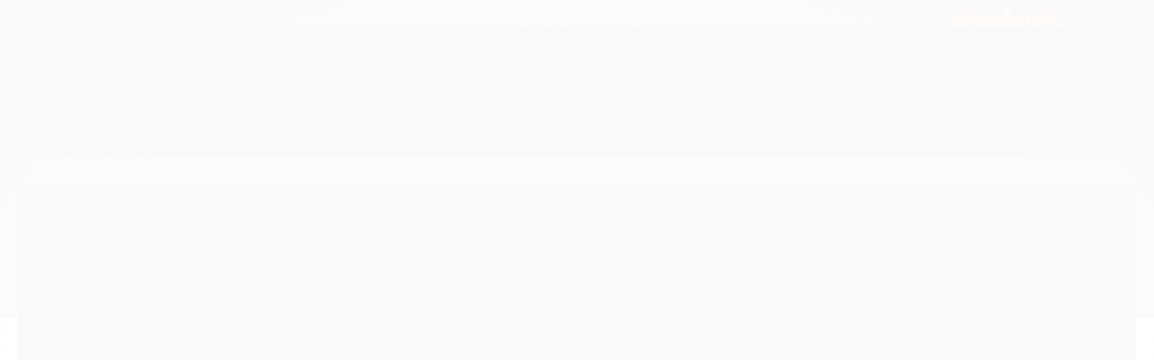

--- FILE ---
content_type: text/html; charset=utf-8
request_url: https://www.bakosstore.com.br/categoria/3477458.html
body_size: 23373
content:

<!DOCTYPE html>
<html lang="pt-br">
  <head>
    <meta charset="utf-8">
    <meta content='width=device-width, initial-scale=1.0, maximum-scale=2.0' name='viewport' />
    <title>
  
    Cyber - Bakos Store - Produtos Eróticos e Sensuais
  
</title>
    <meta http-equiv="X-UA-Compatible" content="IE=edge">
    <meta name="generator" content="Loja Integrada" />

    <link rel="dns-prefetch" href="https://cdn.awsli.com.br/">
    <link rel="preconnect" href="https://cdn.awsli.com.br/">
    <link rel="preconnect" href="https://fonts.googleapis.com">
    <link rel="preconnect" href="https://fonts.gstatic.com" crossorigin>

    
      <meta property="og:url" content="https://www.bakosstore.com.br/categoria/3477458.html" />
      <meta property="og:type" content="website" />
      <meta property="og:site_name" content="Bakos Store - Produtos Eróticos e Sensuais" />
      <meta property="og:locale" content="pt_BR" />
    

    
  
    <script>
      setTimeout(function() {
        if (typeof removePageLoading === 'function') {
          removePageLoading();
        };
      }, 7000);
    </script>
  



    

  

    <link rel="canonical" href="https://www.bakosstore.com.br/categoria/3477458.html" />
  


  <meta property="og:title" content="Bakos Store - Produtos Eróticos e Sensuais" />
  
    <meta property="og:image" content="https://cdn.awsli.com.br/1030/1030930/logo/c25440f90f.png" />
  








  <meta name="robots" content="index, follow" />



    
      
        <link rel="shortcut icon" href="https://cdn.awsli.com.br/1030/1030930/favicon/ae7e7ac8d3.png" />
      
      <link rel="icon" href="https://cdn.awsli.com.br/1030/1030930/favicon/ae7e7ac8d3.png" sizes="192x192">
    
    

    
      <link rel="stylesheet" href="https://cdn.awsli.com.br/production/static/loja/estrutura/v1/css/all.min.css?v=b29f0c6" type="text/css">
    
    <!--[if lte IE 8]><link rel="stylesheet" href="https://cdn.awsli.com.br/production/static/loja/estrutura/v1/css/ie-fix.min.css" type="text/css"><![endif]-->
    <!--[if lte IE 9]><style type="text/css">.lateral-fulbanner { position: relative; }</style><![endif]-->

    
      <link rel="stylesheet" href="https://cdn.awsli.com.br/production/static/loja/estrutura/v1/css/tema-escuro.min.css?v=b29f0c6" type="text/css">
    

    
    
      <link href="https://fonts.googleapis.com/css2?family=Open%20Sans:wght@300;400;600;700&display=swap" rel="stylesheet">
    

    
      <link rel="stylesheet" href="https://cdn.awsli.com.br/production/static/loja/estrutura/v1/css/bootstrap-responsive.css?v=b29f0c6" type="text/css">
      <link rel="stylesheet" href="https://cdn.awsli.com.br/production/static/loja/estrutura/v1/css/style-responsive.css?v=b29f0c6">
    

    <link rel="stylesheet" href="/tema.css?v=20241201-151416">

    

    <script type="text/javascript">
      var LOJA_ID = 1030930;
      var MEDIA_URL = "https://cdn.awsli.com.br/";
      var API_URL_PUBLIC = 'https://api.awsli.com.br/';
      
        var CARRINHO_PRODS = [];
      
      var ENVIO_ESCOLHIDO = 0;
      var ENVIO_ESCOLHIDO_CODE = 0;
      var CONTRATO_INTERNACIONAL = false;
      var CONTRATO_BRAZIL = !CONTRATO_INTERNACIONAL;
      var IS_STORE_ASYNC = true;
      var IS_CLIENTE_ANONIMO = false;
    </script>

    

    <!-- Editor Visual -->
    

    <script>
      

      const isPreview = JSON.parse(sessionStorage.getItem('preview', true));
      if (isPreview) {
        const url = location.href
        location.search === '' && url + (location.search = '?preview=None')
      }
    </script>

    
      <script src="https://cdn.awsli.com.br/production/static/loja/estrutura/v1/js/all.min.js?v=b29f0c6"></script>
    
    <!-- HTML5 shim and Respond.js IE8 support of HTML5 elements and media queries -->
    <!--[if lt IE 9]>
      <script src="https://oss.maxcdn.com/html5shiv/3.7.2/html5shiv.min.js"></script>
      <script src="https://oss.maxcdn.com/respond/1.4.2/respond.min.js"></script>
    <![endif]-->

    <link rel="stylesheet" href="https://cdn.awsli.com.br/production/static/loja/estrutura/v1/css/slick.min.css" type="text/css">
    <script src="https://cdn.awsli.com.br/production/static/loja/estrutura/v1/js/slick.min.js?v=b29f0c6"></script>
    <link rel="stylesheet" href="https://cdn.awsli.com.br/production/static/css/jquery.fancybox.min.css" type="text/css" />
    <script src="https://cdn.awsli.com.br/production/static/js/jquery/jquery.fancybox.pack.min.js"></script>

    
    
  

  


    
      
        <script>
  (function(i,s,o,g,r,a,m){i['GoogleAnalyticsObject']=r;i[r]=i[r]||function(){
  (i[r].q=i[r].q||[]).push(arguments)},i[r].l=1*new Date();a=s.createElement(o),
  m=s.getElementsByTagName(o)[0];a.async=1;a.src=g;m.parentNode.insertBefore(a,m)
  })(window,document,'script','//www.google-analytics.com/analytics.js','ga');

  ga('create', 'UA-152525117-1', document.domain.replace(/^(www|store|loja)\./,''));
  ga('require', 'displayfeatures');
  
    
  
  
  
  
  ga('send', 'pageview');
</script>

      
        
      
        
      
        
      
        
      
        <!-- Global site tag (gtag.js) - Google Analytics -->
<script async src="https://www.googletagmanager.com/gtag/js?l=LIgtagDataLayer&id=G-T5Q9X9J6B0"></script>
<script>
  window.LIgtagDataLayer = window.LIgtagDataLayer || [];
  function LIgtag(){LIgtagDataLayer.push(arguments);}
  LIgtag('js', new Date());

  LIgtag('set', {
    'currency': 'BRL',
    'country': 'BR'
  });
  LIgtag('config', 'G-T5Q9X9J6B0');
  LIgtag('config', 'AW-343472073');

  if(window.performance) {
    var timeSincePageLoad = Math.round(performance.now());
    LIgtag('event', 'timing_complete', {
      'name': 'load',
      'time': timeSincePageLoad
    });
  }

  $(document).on('li_view_home', function(_, eventID) {
    LIgtag('event', 'view_home');
  });

  $(document).on('li_select_product', function(_, eventID, data) {
    LIgtag('event', 'select_item', data);
  });

  $(document).on('li_start_contact', function(_, eventID, value) {
    LIgtag('event', 'start_contact', {
      value
    });
  });

  $(document).on('li_view_catalog', function(_, eventID) {
    LIgtag('event', 'view_catalog');
  });

  $(document).on('li_search', function(_, eventID, search_term) {
    LIgtag('event', 'search', {
      search_term
    });
  });

  $(document).on('li_filter_products', function(_, eventID, data) {
    LIgtag('event', 'filter_products', data);
  });

  $(document).on('li_sort_products', function(_, eventID, value) {
    LIgtag('event', 'sort_products', {
      value
    });
  });

  $(document).on('li_view_product', function(_, eventID, item) {
    LIgtag('event', 'view_item', {
      items: [item]
    });
  });

  $(document).on('li_select_variation', function(_, eventID, data) {
    LIgtag('event', 'select_variation', data);
  });

  $(document).on('li_calculate_shipping', function(_, eventID, data) {
    LIgtag('event', 'calculate_shipping', {
      zipcode: data.zipcode
    });
  });

  $(document).on('li_view_cart', function(_, eventID, data) {
    LIgtag('event', 'view_cart', data);
  });

  $(document).on('li_add_to_cart', function(_, eventID, data) {
    LIgtag('event', 'add_to_cart', {
      items: data.items
    });
  });

  $(document).on('li_apply_coupon', function(_, eventID, value) {
    LIgtag('event', 'apply_coupon', {
      value
    });
  });

  $(document).on('li_change_quantity', function(_, eventID, item) {
    LIgtag('event', 'change_quantity', {
      items: [item]
    });
  });

  $(document).on('li_remove_from_cart', function(_, eventID, item) {
    LIgtag('event', 'remove_from_cart', {
      items: [item]
    });
  });

  $(document).on('li_return_home', function(_, eventID) {
    LIgtag('event', 'return_home');
  });

  $(document).on('li_view_checkout', function(_, eventID, data) {
    LIgtag('event', 'begin_checkout', data);
  });

  $(document).on('li_login', function(_, eventID) {
    LIgtag('event', 'login');
  });

  $(document).on('li_change_address', function(_, eventID, value) {
    LIgtag('event', 'change_address', {
      value
    });
  });

  $(document).on('li_change_shipping', function(_, eventID, data) {
    LIgtag('event', 'add_shipping_info', data);
  });

  $(document).on('li_change_payment', function(_, eventID, data) {
    LIgtag('event', 'add_payment_info', data);
  });

  $(document).on('li_start_purchase', function(_, eventID) {
    LIgtag('event', 'start_purchase');
  });

  $(document).on('li_checkout_error', function(_, eventID, value) {
    LIgtag('event', 'checkout_error', {
      value
    });
  });

  $(document).on('li_purchase', function(_, eventID, data) {
    LIgtag('event', 'purchase', data);

    
      LIgtag('event', 'conversion', {
        send_to: 'AW-343472073/TOSyCMfsjswCEMnv46MB',
        value: data.value,
        currency: data.currency,
        transaction_id: data.transaction_id
      });
    
  });
</script>
      
    

    
<script>
  var url = '/_events/api/setEvent';

  var sendMetrics = function(event, user = {}) {
    var unique_identifier = uuidv4();

    try {
      var data = {
        request: {
          id: unique_identifier,
          environment: 'production'
        },
        store: {
          id: 1030930,
          name: 'Bakos Store - Produtos Eróticos e Sensuais',
          test_account: false,
          has_meta_app: window.has_meta_app ?? false,
          li_search: true
        },
        device: {
          is_mobile: /Mobi/.test(window.navigator.userAgent),
          user_agent: window.navigator.userAgent,
          ip: '###device_ip###'
        },
        page: {
          host: window.location.hostname,
          path: window.location.pathname,
          search: window.location.search,
          type: 'category',
          title: document.title,
          referrer: document.referrer
        },
        timestamp: '###server_timestamp###',
        user_timestamp: new Date().toISOString(),
        event,
        origin: 'store'
      };

      if (window.performance) {
        var [timing] = window.performance.getEntriesByType('navigation');

        data['time'] = {
          server_response: Math.round(timing.responseStart - timing.requestStart)
        };
      }

      var _user = {},
          user_email_cookie = $.cookie('user_email'),
          user_data_cookie = $.cookie('LI-UserData');

      if (user_email_cookie) {
        var user_email = decodeURIComponent(user_email_cookie);

        _user['email'] = user_email;
      }

      if (user_data_cookie) {
        var user_data = JSON.parse(user_data_cookie);

        _user['logged'] = user_data.logged;
        _user['id'] = user_data.id ?? undefined;
      }

      $.each(user, function(key, value) {
        _user[key] = value;
      });

      if (!$.isEmptyObject(_user)) {
        data['user'] = _user;
      }

      try {
        var session_identifier = $.cookie('li_session_identifier');

        if (!session_identifier) {
          session_identifier = uuidv4();
        };

        var expiration_date = new Date();

        expiration_date.setTime(expiration_date.getTime() + (30 * 60 * 1000)); // 30 minutos

        $.cookie('li_session_identifier', session_identifier, {
          expires: expiration_date,
          path: '/'
        });

        data['session'] = {
          id: session_identifier
        };
      } catch (err) { }

      try {
        var user_session_identifier = $.cookie('li_user_session_identifier');

        if (!user_session_identifier) {
          user_session_identifier = uuidv4();

          $.cookie('li_user_session_identifier', user_session_identifier, {
            path: '/'
          });
        };

        data['user_session'] = {
          id: user_session_identifier
        };
      } catch (err) { }

      var _cookies = {},
          fbc = $.cookie('_fbc'),
          fbp = $.cookie('_fbp');

      if (fbc) {
        _cookies['fbc'] = fbc;
      }

      if (fbp) {
        _cookies['fbp'] = fbp;
      }

      if (!$.isEmptyObject(_cookies)) {
        data['session']['cookies'] = _cookies;
      }

      try {
        var ab_test_cookie = $.cookie('li_ab_test_running');

        if (ab_test_cookie) {
          var ab_test = JSON.parse(atob(ab_test_cookie));

          if (ab_test.length) {
            data['store']['ab_test'] = ab_test;
          }
        }
      } catch (err) { }

      var _utm = {};

      $.each(sessionStorage, function(key, value) {
        if (key.startsWith('utm_')) {
          var name = key.split('_')[1];

          _utm[name] = value;
        }
      });

      if (!$.isEmptyObject(_utm)) {
        data['session']['utm'] = _utm;
      }

      var controller = new AbortController();

      setTimeout(function() {
        controller.abort();
      }, 5000);

      fetch(url, {
        keepalive: true,
        method: 'POST',
        headers: {
          'Content-Type': 'application/json'
        },
        body: JSON.stringify({ data }),
        signal: controller.signal
      });
    } catch (err) { }

    return unique_identifier;
  }
</script>

    
<script>
  (function() {
    var initABTestHandler = function() {
      try {
        if ($.cookie('li_ab_test_running')) {
          return
        };
        var running_tests = [];

        
        
        
        

        var running_tests_to_cookie = JSON.stringify(running_tests);
        running_tests_to_cookie = btoa(running_tests_to_cookie);
        $.cookie('li_ab_test_running', running_tests_to_cookie, {
          path: '/'
        });

        
        if (running_tests.length > 0) {
          setTimeout(function() {
            $.ajax({
              url: "/conta/status"
            });
          }, 500);
        };

      } catch (err) { }
    }
    setTimeout(initABTestHandler, 500);
  }());
</script>

    
<script>
  $(function() {
    // Clicar em um produto
    $('.listagem-item').click(function() {
      var row, column;

      var $list = $(this).closest('[data-produtos-linha]'),
          index = $(this).closest('li').index();

      if($list.find('.listagem-linha').length === 1) {
        var productsPerRow = $list.data('produtos-linha');

        row = Math.floor(index / productsPerRow) + 1;
        column = (index % productsPerRow) + 1;
      } else {
        row = $(this).closest('.listagem-linha').index() + 1;
        column = index + 1;
      }

      var body = {
        item_id: $(this).attr('data-id'),
        item_sku: $(this).find('.produto-sku').text(),
        item_name: $(this).find('.nome-produto').text().trim(),
        item_row: row,
        item_column: column
      };

      var eventID = sendMetrics({
        type: 'event',
        name: 'select_product',
        data: body
      });

      $(document).trigger('li_select_product', [eventID, body]);
    });

    // Clicar no "Fale Conosco"
    $('#modalContato').on('show', function() {
      var value = 'Fale Conosco';

      var eventID = sendMetrics({
        type: 'event',
        name: 'start_contact',
        data: { text: value }
      });

      $(document).trigger('li_start_contact', [eventID, value]);
    });

    // Clicar no WhatsApp
    $('.li-whatsapp a').click(function() {
      var value = 'WhatsApp';

      var eventID = sendMetrics({
        type: 'event',
        name: 'start_contact',
        data: { text: value }
      });

      $(document).trigger('li_start_contact', [eventID, value]);
    });

    
      // Visualizar a catálogo
      var eventID = sendMetrics({
        type: 'pageview',
        name: 'view_catalog'
      });

      $(document).trigger('li_view_catalog', [eventID]);

      var params = new URLSearchParams(window.location.search),
          oldParams = document.referrer ? new URL(document.referrer).searchParams : new URLSearchParams();

      // Filtrar produtos
      if(params.has('fq')) {
        var value = params.get('fq');

        if(value !== oldParams.get('fq')) {
          var attribute = value.split(':'),
              body = {
                attribute_name: attribute[0],
                attribute_value: attribute[1]
              };

          var eventID = sendMetrics({
            type: 'event',
            name: 'filter_products',
            data: body
          });

          $(document).trigger('li_filter_products', [eventID, body]);
        }
      }

      // Ordenar produtos
      if(params.has('sort')) {
        var value = params.get('sort');

        if(value !== oldParams.get('sort')) {
          var eventID = sendMetrics({
            type: 'event',
            name: 'sort_products',
            data: { text: value }
          });

          $(document).trigger('li_sort_products', [eventID, value]);
        }
      }

      // Alterar página
      if(params.has('pagina')) {
        var previous_page = oldParams.has('pagina') ? parseInt(oldParams.get('pagina')) : 1,
            next_page = parseInt(params.get('pagina'));

        if(next_page !== previous_page) {
          var body = {
            previous_page,
            next_page
          };

          var eventID = sendMetrics({
            type: 'event',
            name: 'change_page',
            data: body
          });

          $(document).trigger('li_change_page', [eventID, body]);
        }
      }

      
    
  });
</script>


    
	<!-- Font Awesone -->
  
      <link rel="stylesheet" href="https://use.fontawesome.com/releases/v5.9.0/css/all.css" integrity="sha384-i1LQnF23gykqWXg6jxC2ZbCbUMxyw5gLZY6UiUS98LYV5unm8GWmfkIS6jqJfb4E" crossorigin="anonymous">
  

	<!-- Meta Name -->
  
      <meta name="google-site-verification" content="3wFTyFopGWqpecVt-fzEP1VeGfW0pg-OBn3TAg3VcCI" />
  

	<!-- lojaintegrada-google-shopping -->
  
      <meta name="google-site-verification" content="3wFTyFopGWqpecVt-fzEP1VeGfW0pg-OBn3TAg3VcCI" />
  

	<!-- Google Analytics -->
  
      <!-- Global site tag (gtag.js) - Google Analytics -->
<script async src="https://www.googletagmanager.com/gtag/js?id=UA-213350389-1"></script>
<script>
  window.dataLayer = window.dataLayer || [];
  function gtag(){dataLayer.push(arguments);}
  gtag('js', new Date());

  gtag('config', 'UA-213350389-1');
</script>
  

	<!-- CN - Monitoramento Conversão -->
  
      <!-- Global site tag (gtag.js) - Google Ads: 1036642101 -->
<script async src="https://www.googletagmanager.com/gtag/js?id=AW-659542374"></script>
<script>
  window.dataLayer = window.dataLayer || [];
  function gtag(){dataLayer.push(arguments);}
  gtag('js', new Date());

  gtag('config', 'AW-659542374');
</script>

<!-- Event snippet for Whatsapp - Loja Integrada conversion page
In your html page, add the snippet and call gtag_report_conversion when someone clicks on the chosen link or button. -->
<script>
function gtag_report_conversion(url) {
  var callback = function () {
    if (typeof(url) != 'undefined') {
        console.log(url)
        console.debug("IF");
        window.open(url,"_blank");
    }
    else{
        console.debug("ELSE");
        url="https://api.whatsapp.com/send?phone=5511963111285";
        window.open(url,"_blank");
    }
  };
  gtag('event', 'conversion', {
      'send_to': 'AW-659542374/C3-tCOaGtfABEOaiv7oC',
      'event_callback': callback
  });
  
  console.debug("Click");
  
  return true;
}

</script>
  

	<!-- GTM HEAD -->
  
      <!-- Google Tag Manager -->
<script>(function(w,d,s,l,i){w[l]=w[l]||[];w[l].push({'gtm.start':
new Date().getTime(),event:'gtm.js'});var f=d.getElementsByTagName(s)[0],
j=d.createElement(s),dl=l!='dataLayer'?'&l='+l:'';j.async=true;j.src=
'https://www.googletagmanager.com/gtm.js?id='+i+dl;f.parentNode.insertBefore(j,f);
})(window,document,'script','dataLayer','GTM-5MK8Z99');</script>
<!-- End Google Tag Manager -->
  


    
      
        <link href="//cdn.awsli.com.br/temasv2/740/__theme_custom.css?v=1610145284" rel="stylesheet" type="text/css">
<script src="//cdn.awsli.com.br/temasv2/740/__theme_custom.js?v=1610145284"></script>
      
    

    
      <link rel="stylesheet" href="/avancado.css?v=20241201-151416" type="text/css" />
    

    

    
  <link rel="manifest" href="/manifest.json" />




  </head>
  <body class="pagina-categoria categoria-3477458 tema-transparente  ">
    <div id="fb-root"></div>
    
  
    <div id="full-page-loading">
      <div class="conteiner" style="height: 100%;">
        <div class="loading-placeholder-content">
          <div class="loading-placeholder-effect loading-placeholder-header"></div>
          <div class="loading-placeholder-effect loading-placeholder-body"></div>
        </div>
      </div>
      <script>
        var is_full_page_loading = true;
        function removePageLoading() {
          if (is_full_page_loading) {
            try {
              $('#full-page-loading').remove();
            } catch(e) {}
            try {
              var div_loading = document.getElementById('full-page-loading');
              if (div_loading) {
                div_loading.remove();
              };
            } catch(e) {}
            is_full_page_loading = false;
          };
        };
        $(function() {
          setTimeout(function() {
            removePageLoading();
          }, 1);
        });
      </script>
      <style>
        #full-page-loading { position: fixed; z-index: 9999999; margin: auto; top: 0; left: 0; bottom: 0; right: 0; }
        #full-page-loading:before { content: ''; display: block; position: fixed; top: 0; left: 0; width: 100%; height: 100%; background: rgba(255, 255, 255, .98); background: radial-gradient(rgba(255, 255, 255, .99), rgba(255, 255, 255, .98)); }
        .loading-placeholder-content { height: 100%; display: flex; flex-direction: column; position: relative; z-index: 1; }
        .loading-placeholder-effect { background-color: #F9F9F9; border-radius: 5px; width: 100%; animation: pulse-loading 1.5s cubic-bezier(0.4, 0, 0.6, 1) infinite; }
        .loading-placeholder-content .loading-placeholder-body { flex-grow: 1; margin-bottom: 30px; }
        .loading-placeholder-content .loading-placeholder-header { height: 20%; min-height: 100px; max-height: 200px; margin: 30px 0; }
        @keyframes pulse-loading{50%{opacity:.3}}
      </style>
    </div>
  



    
      
        




<div class="barra-inicial fundo-secundario">
  <div class="conteiner">
    <div class="row-fluid">
      <div class="lista-redes span3 hidden-phone">
        
          <ul>
            
              <li>
                <a href="https://facebook.com/bakosstore" target="_blank" aria-label="Siga nos no Facebook"><i class="icon-facebook"></i></a>
              </li>
            
            
            
            
              <li>
                <a href="https://youtube.com.br/bakosstore" target="_blank" aria-label="Siga nos no Youtube"><i class="icon-youtube"></i></a>
              </li>
            
            
              <li>
                <a href="https://instagram.com/bakosstore" target="_blank" aria-label="Siga nos no Instagram"><i class="icon-instagram"></i></a>
              </li>
            
            
            
              <li>
                <a href="https://bakosstore.blogspot.com/" target="_blank" rel="noopener" aria-label="Acesse nosso Blog"><i class="icon-bold"></i></a>
              </li>
            
          </ul>
        
      </div>
      <div class="canais-contato span9">
        <ul>
          <li class="hidden-phone">
            <a href="#modalContato" data-toggle="modal" data-target="#modalContato">
              <i class="icon-comment"></i>
              Fale Conosco
            </a>
          </li>
          
            <li>
              <span>
                <i class="icon-phone"></i>Telefone: (11) 96311-1285
              </span>
            </li>
          
          
            <li class="tel-whatsapp">
              <span>
                <i class="fa fa-whatsapp"></i>Whatsapp: (11) 96311-1285
              </span>
            </li>
          
          
        </ul>
      </div>
    </div>
  </div>
</div>

      
    

    <div class="conteiner-principal">
      
        
          
<div id="cabecalho">

  <div class="atalhos-mobile visible-phone fundo-secundario borda-principal">
    <ul>

      <li><a href="https://www.bakosstore.com.br/" class="icon-home"> </a></li>
      
      <li class="fundo-principal"><a href="https://www.bakosstore.com.br/carrinho/index" class="icon-shopping-cart"> </a></li>
      
      
        <li class="menu-user-logged" style="display: none;"><a href="https://www.bakosstore.com.br/conta/logout" class="icon-signout menu-user-logout"> </a></li>
      
      
      <li><a href="https://www.bakosstore.com.br/conta/index" class="icon-user"> </a></li>
      
      <li class="vazia"><span>&nbsp;</span></li>

    </ul>
  </div>

  <div class="conteiner">
    <div class="row-fluid">
      <div class="span3">
        <h2 class="logo cor-secundaria">
          <a href="https://www.bakosstore.com.br/" title="Bakos Store - Produtos Eróticos e Sensuais">
            
            <img src="https://cdn.awsli.com.br/400x300/1030/1030930/logo/c25440f90f.png" alt="Bakos Store - Produtos Eróticos e Sensuais" />
            
          </a>
        </h2>


      </div>

      <div class="conteudo-topo span9">
        <div class="superior row-fluid hidden-phone">
          <div class="span8">
            
              
                <div class="btn-group menu-user-logged" style="display: none;">
                  <a href="https://www.bakosstore.com.br/conta/index" class="botao secundario pequeno dropdown-toggle" data-toggle="dropdown">
                    Olá, <span class="menu-user-name"></span>
                    <span class="icon-chevron-down"></span>
                  </a>
                  <ul class="dropdown-menu">
                    <li>
                      <a href="https://www.bakosstore.com.br/conta/index" title="Minha conta">Minha conta</a>
                    </li>
                    
                      <li>
                        <a href="https://www.bakosstore.com.br/conta/pedido/listar" title="Minha conta">Meus pedidos</a>
                      </li>
                    
                    <li>
                      <a href="https://www.bakosstore.com.br/conta/favorito/listar" title="Meus favoritos">Meus favoritos</a>
                    </li>
                    <li>
                      <a href="https://www.bakosstore.com.br/conta/logout" title="Sair" class="menu-user-logout">Sair</a>
                    </li>
                  </ul>
                </div>
              
              
                <a href="https://www.bakosstore.com.br/conta/login" class="bem-vindo cor-secundaria menu-user-welcome">
                  Bem-vindo, <span class="cor-principal">identifique-se</span> para fazer pedidos
                </a>
              
            
          </div>
          <div class="span4">
            <ul class="acoes-conta borda-alpha">
              
                <li>
                  <i class="icon-list fundo-principal"></i>
                  <a href="https://www.bakosstore.com.br/conta/pedido/listar" class="cor-secundaria">Meus Pedidos</a>
                </li>
              
              
                <li>
                  <i class="icon-user fundo-principal"></i>
                  <a href="https://www.bakosstore.com.br/conta/index" class="cor-secundaria">Minha Conta</a>
                </li>
              
            </ul>
          </div>
        </div>

        <div class="inferior row-fluid ">
          <div class="span8 busca-mobile">
            <a href="javascript:;" class="atalho-menu visible-phone icon-th botao principal"> </a>

            <div class="busca borda-alpha">
              <form id="form-buscar" action="/buscar" method="get">
                <input id="auto-complete" type="text" name="q" placeholder="Digite o que você procura" value="" autocomplete="off" maxlength="255" />
                <button class="botao botao-busca icon-search fundo-secundario" aria-label="Buscar"></button>
              </form>
            </div>

          </div>

          
            <div class="span4 hidden-phone">
              

  <div class="carrinho vazio">
    
      <a href="https://www.bakosstore.com.br/carrinho/index">
        <i class="icon-shopping-cart fundo-principal"></i>
        <strong class="qtd-carrinho titulo cor-secundaria" style="display: none;">0</strong>
        <span style="display: none;">
          
            <b class="titulo cor-secundaria"><span>Meu Carrinho</span></b>
          
          <span class="cor-secundaria">Produtos adicionados</span>
        </span>
        
          <span class="titulo cor-secundaria vazio-text">Carrinho vazio</span>
        
      </a>
    
    <div class="carrinho-interno-ajax"></div>
  </div>
  
<div class="minicart-placeholder" style="display: none;">
  <div class="carrinho-interno borda-principal">
    <ul>
      <li class="minicart-item-modelo">
        
          <div class="preco-produto com-promocao destaque-parcela ">
            <div>
              <s class="preco-venda">
                R$ --PRODUTO_PRECO_DE--
              </s>
              <strong class="preco-promocional cor-principal">
                R$ --PRODUTO_PRECO_POR--
              </strong>
            </div>
          </div>
        
        <a data-href="--PRODUTO_URL--" class="imagem-produto">
          <img data-src="https://cdn.awsli.com.br/64x64/--PRODUTO_IMAGEM--" alt="--PRODUTO_NOME--" />
        </a>
        <a data-href="--PRODUTO_URL--" class="nome-produto cor-secundaria">
          --PRODUTO_NOME--
        </a>
        <div class="produto-sku hide">--PRODUTO_SKU--</div>
      </li>
    </ul>
    <div class="carrinho-rodape">
      <span class="carrinho-info">
        
          <i>--CARRINHO_QUANTIDADE-- produto no carrinho</i>
        
        
          
            <span class="carrino-total">
              Total: <strong class="titulo cor-principal">R$ --CARRINHO_TOTAL_ITENS--</strong>
            </span>
          
        
      </span>
      <a href="https://www.bakosstore.com.br/carrinho/index" class="botao principal">
        
          <i class="icon-shopping-cart"></i>Ir para o carrinho
        
      </a>
    </div>
  </div>
</div>



            </div>
          
        </div>

      </div>
    </div>
    


  
    
      
<div class="menu superior">
  <ul class="nivel-um">
    


    


    
      <li class="categoria-id-17997695  borda-principal">
        <a href="https://www.bakosstore.com.br/anel-peniano-17997695" title="Anel Peniano">
          <strong class="titulo cor-secundaria">Anel Peniano</strong>
          
        </a>
        
      </li>
    
      <li class="categoria-id-18144824  borda-principal">
        <a href="https://www.bakosstore.com.br/dildos-18144824" title="Dildos">
          <strong class="titulo cor-secundaria">Dildos</strong>
          
        </a>
        
      </li>
    
      <li class="categoria-id-19774045  borda-principal">
        <a href="https://www.bakosstore.com.br/expositores-19774045" title="Expositores">
          <strong class="titulo cor-secundaria">Expositores</strong>
          
        </a>
        
      </li>
    
      <li class="categoria-id-21386407  borda-principal">
        <a href="https://www.bakosstore.com.br/vibrador-de-calcinha-21386407" title="Vibrador de Calcinha">
          <strong class="titulo cor-secundaria">Vibrador de Calcinha</strong>
          
        </a>
        
      </li>
    
      <li class="categoria-id-18096221  borda-principal">
        <a href="https://www.bakosstore.com.br/vibrador-por-app-18096221" title="Vibrador por App">
          <strong class="titulo cor-secundaria">Vibrador por App</strong>
          
        </a>
        
      </li>
    
      <li class="categoria-id-10300762  borda-principal">
        <a href="https://www.bakosstore.com.br/linha-medicinal" title="Linha Medicinal">
          <strong class="titulo cor-secundaria">Linha Medicinal</strong>
          
        </a>
        
      </li>
    
      <li class="categoria-id-17997327  borda-principal">
        <a href="https://www.bakosstore.com.br/luxo-17997327" title="Luxo">
          <strong class="titulo cor-secundaria">Luxo</strong>
          
        </a>
        
      </li>
    
      <li class="categoria-id-17056579  borda-principal">
        <a href="https://www.bakosstore.com.br/masturbadores-" title="Masturbadores">
          <strong class="titulo cor-secundaria">Masturbadores</strong>
          
        </a>
        
      </li>
    
      <li class="categoria-id-3782409  borda-principal">
        <a href="https://www.bakosstore.com.br/ofertas-especiais" title="Ofertas Especiais">
          <strong class="titulo cor-secundaria">Ofertas Especiais</strong>
          
        </a>
        
      </li>
    
      <li class="categoria-id-17099262  borda-principal">
        <a href="https://www.bakosstore.com.br/pompoar-17099262" title="Pompoar">
          <strong class="titulo cor-secundaria">Pompoar</strong>
          
        </a>
        
      </li>
    
      <li class="categoria-id-12523171  borda-principal">
        <a href="https://www.bakosstore.com.br/realisticos" title="Realísticos">
          <strong class="titulo cor-secundaria">Realísticos</strong>
          
        </a>
        
      </li>
    
      <li class="categoria-id-4625257 com-filho borda-principal">
        <a href="https://www.bakosstore.com.br/toys" title="Vibradores">
          <strong class="titulo cor-secundaria">Vibradores</strong>
          
            <i class="icon-chevron-down fundo-secundario"></i>
          
        </a>
        
          <ul class="nivel-dois borda-alpha">
            

  <li class="categoria-id-3354376 com-filho">
    <a href="https://www.bakosstore.com.br/capas" title="Capas">
      
        <i class="icon-chevron-right fundo-secundario"></i>
      
      Capas
    </a>
    
      <ul class="nivel-tres">
        
          

  <li class="categoria-id-3477458 ">
    <a href="https://www.bakosstore.com.br/categoria/3477458.html" title="Cyber">
      
      Cyber
    </a>
    
  </li>

  <li class="categoria-id-3477478 ">
    <a href="https://www.bakosstore.com.br/categoria/3477478.html" title="Realistas">
      
      Realistas
    </a>
    
  </li>

  <li class="categoria-id-3477473 ">
    <a href="https://www.bakosstore.com.br/categoria/3477473.html" title="Texturizadas">
      
      Texturizadas
    </a>
    
  </li>


        
      </ul>
    
  </li>

  <li class="categoria-id-3919928 ">
    <a href="https://www.bakosstore.com.br/masturbadores" title="Masturbadores">
      
      Masturbadores
    </a>
    
  </li>

  <li class="categoria-id-3354377 com-filho">
    <a href="https://www.bakosstore.com.br/plugs" title="Plugs">
      
        <i class="icon-chevron-right fundo-secundario"></i>
      
      Plugs
    </a>
    
      <ul class="nivel-tres">
        
          

  <li class="categoria-id-3477493 ">
    <a href="https://www.bakosstore.com.br/plugs-com-rabo" title="Com rabo">
      
      Com rabo
    </a>
    
  </li>

  <li class="categoria-id-3477464 ">
    <a href="https://www.bakosstore.com.br/plugs-com-enfeite" title="Plugs com enfeite">
      
      Plugs com enfeite
    </a>
    
  </li>


        
      </ul>
    
  </li>

  <li class="categoria-id-4003324 ">
    <a href="https://www.bakosstore.com.br/plugs-" title="Plugs">
      
      Plugs
    </a>
    
  </li>

  <li class="categoria-id-4067015 com-filho">
    <a href="https://www.bakosstore.com.br/sugadores" title="Sugadores">
      
        <i class="icon-chevron-right fundo-secundario"></i>
      
      Sugadores
    </a>
    
      <ul class="nivel-tres">
        
          

  <li class="categoria-id-16091672 ">
    <a href="https://www.bakosstore.com.br/sugador-16091672" title="Sugador">
      
      Sugador
    </a>
    
  </li>


        
      </ul>
    
  </li>

  <li class="categoria-id-3354361 com-filho">
    <a href="https://www.bakosstore.com.br/vibradores" title="Vibradores">
      
        <i class="icon-chevron-right fundo-secundario"></i>
      
      Vibradores
    </a>
    
      <ul class="nivel-tres">
        
          

  <li class="categoria-id-3477465 ">
    <a href="https://www.bakosstore.com.br/categoria/3477465.html" title="Bullet">
      
      Bullet
    </a>
    
  </li>

  <li class="categoria-id-4681508 ">
    <a href="https://www.bakosstore.com.br/wireless" title="Wireless">
      
      Wireless
    </a>
    
  </li>


        
      </ul>
    
  </li>


          </ul>
        
      </li>
    
      <li class="categoria-id-3398420 com-filho borda-principal">
        <a href="https://www.bakosstore.com.br/cosmeticos" title="Cosméticos">
          <strong class="titulo cor-secundaria">Cosméticos</strong>
          
            <i class="icon-chevron-down fundo-secundario"></i>
          
        </a>
        
          <ul class="nivel-dois borda-alpha">
            

  <li class="categoria-id-3477499 ">
    <a href="https://www.bakosstore.com.br/afrodisiacos" title="Afrodisíacos">
      
      Afrodisíacos
    </a>
    
  </li>

  <li class="categoria-id-3921738 ">
    <a href="https://www.bakosstore.com.br/bolinhas" title="Bolinhas">
      
      Bolinhas
    </a>
    
  </li>

  <li class="categoria-id-3477459 ">
    <a href="https://www.bakosstore.com.br/cremes" title="Cremes">
      
      Cremes
    </a>
    
  </li>

  <li class="categoria-id-3477477 com-filho">
    <a href="https://www.bakosstore.com.br/cosmeticos/estimuladores" title="Estimulantes">
      
        <i class="icon-chevron-right fundo-secundario"></i>
      
      Estimulantes
    </a>
    
      <ul class="nivel-tres">
        
          

  <li class="categoria-id-5169015 ">
    <a href="https://www.bakosstore.com.br/perfumes-afrodisiacos" title="Perfumes Afrodisíacos">
      
      Perfumes Afrodisíacos
    </a>
    
  </li>


        
      </ul>
    
  </li>

  <li class="categoria-id-3962921 com-filho">
    <a href="https://www.bakosstore.com.br/excitantes" title="Excitantes">
      
        <i class="icon-chevron-right fundo-secundario"></i>
      
      Excitantes
    </a>
    
      <ul class="nivel-tres">
        
          

  <li class="categoria-id-4786825 ">
    <a href="https://www.bakosstore.com.br/estimulantes" title="Estimulantes">
      
      Estimulantes
    </a>
    
  </li>


        
      </ul>
    
  </li>

  <li class="categoria-id-4015260 ">
    <a href="https://www.bakosstore.com.br/funcionais" title="Funcionais">
      
      Funcionais
    </a>
    
  </li>

  <li class="categoria-id-3477460 ">
    <a href="https://www.bakosstore.com.br/geis" title="Géis">
      
      Géis
    </a>
    
  </li>

  <li class="categoria-id-3477476 com-filho">
    <a href="https://www.bakosstore.com.br/higiene" title="Higiene">
      
        <i class="icon-chevron-right fundo-secundario"></i>
      
      Higiene
    </a>
    
      <ul class="nivel-tres">
        
          

  <li class="categoria-id-3996678 ">
    <a href="https://www.bakosstore.com.br/linha-masculina" title="Linha Masculina">
      
      Linha Masculina
    </a>
    
  </li>

  <li class="categoria-id-4145886 ">
    <a href="https://www.bakosstore.com.br/sabonetes" title="Sabonetes">
      
      Sabonetes
    </a>
    
  </li>


        
      </ul>
    
  </li>

  <li class="categoria-id-3919901 com-filho">
    <a href="https://www.bakosstore.com.br/lubrificantes" title="Lubrificantes">
      
        <i class="icon-chevron-right fundo-secundario"></i>
      
      Lubrificantes
    </a>
    
      <ul class="nivel-tres">
        
          

  <li class="categoria-id-3919903 ">
    <a href="https://www.bakosstore.com.br/lubrificantes-siliconados" title="Lubrificantes Siliconados">
      
      Lubrificantes Siliconados
    </a>
    
  </li>


        
      </ul>
    
  </li>

  <li class="categoria-id-3477462 ">
    <a href="https://www.bakosstore.com.br/oleos" title="Óleos">
      
      Óleos
    </a>
    
  </li>

  <li class="categoria-id-4004757 ">
    <a href="https://www.bakosstore.com.br/retardante" title="Retardante">
      
      Retardante
    </a>
    
  </li>

  <li class="categoria-id-3477470 ">
    <a href="https://www.bakosstore.com.br/sprays" title="Sprays">
      
      Sprays
    </a>
    
  </li>


          </ul>
        
      </li>
    
      <li class="categoria-id-3398422 com-filho borda-principal">
        <a href="https://www.bakosstore.com.br/categoria/3398422.html" title="Sado">
          <strong class="titulo cor-secundaria">Sado</strong>
          
            <i class="icon-chevron-down fundo-secundario"></i>
          
        </a>
        
          <ul class="nivel-dois borda-alpha">
            

  <li class="categoria-id-4625309 ">
    <a href="https://www.bakosstore.com.br/bondage" title="Bondage">
      
      Bondage
    </a>
    
  </li>

  <li class="categoria-id-4067429 com-filho">
    <a href="https://www.bakosstore.com.br/choque" title="Choque">
      
        <i class="icon-chevron-right fundo-secundario"></i>
      
      Choque
    </a>
    
      <ul class="nivel-tres">
        
          

  <li class="categoria-id-4067428 ">
    <a href="https://www.bakosstore.com.br/grampos" title="Grampos">
      
      Grampos
    </a>
    
  </li>


        
      </ul>
    
  </li>

  <li class="categoria-id-3477480 ">
    <a href="https://www.bakosstore.com.br/categoria/3477480.html" title="Vendas">
      
      Vendas
    </a>
    
  </li>


          </ul>
        
      </li>
    
      <li class="categoria-id-3354373 com-filho borda-principal">
        <a href="https://www.bakosstore.com.br/proteses" title="Próteses">
          <strong class="titulo cor-secundaria">Próteses</strong>
          
            <i class="icon-chevron-down fundo-secundario"></i>
          
        </a>
        
          <ul class="nivel-dois borda-alpha">
            

  <li class="categoria-id-3477468 ">
    <a href="https://www.bakosstore.com.br/categoria/3477468.html" title="Com vibro">
      
      Com vibro
    </a>
    
  </li>

  <li class="categoria-id-11216966 ">
    <a href="https://www.bakosstore.com.br/sem-vibro" title="Sem vibro">
      
      Sem vibro
    </a>
    
  </li>


          </ul>
        
      </li>
    
      <li class="categoria-id-3477494 com-filho borda-principal">
        <a href="https://www.bakosstore.com.br/categoria/3477494.html" title="Vestuário">
          <strong class="titulo cor-secundaria">Vestuário</strong>
          
            <i class="icon-chevron-down fundo-secundario"></i>
          
        </a>
        
          <ul class="nivel-dois borda-alpha">
            

  <li class="categoria-id-4093872 ">
    <a href="https://www.bakosstore.com.br/cinta" title="Cinta">
      
      Cinta
    </a>
    
  </li>

  <li class="categoria-id-4023730 com-filho">
    <a href="https://www.bakosstore.com.br/fantasia" title="Fantasia">
      
        <i class="icon-chevron-right fundo-secundario"></i>
      
      Fantasia
    </a>
    
      <ul class="nivel-tres">
        
          

  <li class="categoria-id-4786043 ">
    <a href="https://www.bakosstore.com.br/mascaras" title="Máscaras">
      
      Máscaras
    </a>
    
  </li>


        
      </ul>
    
  </li>

  <li class="categoria-id-3921770 ">
    <a href="https://www.bakosstore.com.br/fetiche" title="Fetiche">
      
      Fetiche
    </a>
    
  </li>


          </ul>
        
      </li>
    
      <li class="categoria-id-3398319 com-filho borda-principal">
        <a href="https://www.bakosstore.com.br/categoria/3398319.html" title="Pompoar">
          <strong class="titulo cor-secundaria">Pompoar</strong>
          
            <i class="icon-chevron-down fundo-secundario"></i>
          
        </a>
        
          <ul class="nivel-dois borda-alpha">
            

  <li class="categoria-id-3477487 ">
    <a href="https://www.bakosstore.com.br/categoria/3477487.html" title="Conjuntos">
      
      Conjuntos
    </a>
    
  </li>

  <li class="categoria-id-17093895 ">
    <a href="https://www.bakosstore.com.br/vibrador-17093895" title="Vibrador">
      
      Vibrador
    </a>
    
  </li>


          </ul>
        
      </li>
    
      <li class="categoria-id-3354367 com-filho borda-principal">
        <a href="https://www.bakosstore.com.br/acessorios" title="Acessórios">
          <strong class="titulo cor-secundaria">Acessórios</strong>
          
            <i class="icon-chevron-down fundo-secundario"></i>
          
        </a>
        
          <ul class="nivel-dois borda-alpha">
            

  <li class="categoria-id-3477479 ">
    <a href="https://www.bakosstore.com.br/algemas" title="Algemas">
      
      Algemas
    </a>
    
  </li>

  <li class="categoria-id-4651762 ">
    <a href="https://www.bakosstore.com.br/bombas-penianas" title="Bombas Penianas">
      
      Bombas Penianas
    </a>
    
  </li>

  <li class="categoria-id-3477481 com-filho">
    <a href="https://www.bakosstore.com.br/brinquedos" title="Brinquedos">
      
        <i class="icon-chevron-right fundo-secundario"></i>
      
      Brinquedos
    </a>
    
      <ul class="nivel-tres">
        
          

  <li class="categoria-id-3477482 ">
    <a href="https://www.bakosstore.com.br/stickers" title="Stickers">
      
      Stickers
    </a>
    
  </li>


        
      </ul>
    
  </li>

  <li class="categoria-id-3477496 ">
    <a href="https://www.bakosstore.com.br/cosmeticos/brinquedos" title="Brinquedos">
      
      Brinquedos
    </a>
    
  </li>

  <li class="categoria-id-3477474 com-filho">
    <a href="https://www.bakosstore.com.br/estimuladores" title="Estimuladores">
      
        <i class="icon-chevron-right fundo-secundario"></i>
      
      Estimuladores
    </a>
    
      <ul class="nivel-tres">
        
          

  <li class="categoria-id-3477475 ">
    <a href="https://www.bakosstore.com.br/clitorianos" title="Clitorianos">
      
      Clitorianos
    </a>
    
  </li>


        
      </ul>
    
  </li>

  <li class="categoria-id-3477488 ">
    <a href="https://www.bakosstore.com.br/jogos" title="Jogos">
      
      Jogos
    </a>
    
  </li>

  <li class="categoria-id-3477457 ">
    <a href="https://www.bakosstore.com.br/preservativos" title="Preservativos">
      
      Preservativos
    </a>
    
  </li>

  <li class="categoria-id-3477489 ">
    <a href="https://www.bakosstore.com.br/velas" title="Velas">
      
      Velas
    </a>
    
  </li>


          </ul>
        
      </li>
    
      <li class="categoria-id-4283241 com-filho borda-principal">
        <a href="https://www.bakosstore.com.br/bonecas-realisticas" title="Bonecas Realísticas">
          <strong class="titulo cor-secundaria">Bonecas Realísticas</strong>
          
            <i class="icon-chevron-down fundo-secundario"></i>
          
        </a>
        
          <ul class="nivel-dois borda-alpha">
            

  <li class="categoria-id-11953424 ">
    <a href="https://www.bakosstore.com.br/boneca-realistica-sex-vanessa-" title="Boneca Realística Sex Vanessa">
      
      Boneca Realística Sex Vanessa
    </a>
    
  </li>


          </ul>
        
      </li>
    
      <li class="categoria-id-4786476  borda-principal">
        <a href="https://www.bakosstore.com.br/marca/fun.html" title="FUN">
          <strong class="titulo cor-secundaria">FUN</strong>
          
        </a>
        
      </li>
    
      <li class="categoria-id-18017943  borda-principal">
        <a href="https://www.bakosstore.com.br/marca/lelo.html" title="LELO">
          <strong class="titulo cor-secundaria">LELO</strong>
          
        </a>
        
      </li>
    
      <li class="categoria-id-18017944  borda-principal">
        <a href="https://www.bakosstore.com.br/marca/svakom.html" title="SVAKOM">
          <strong class="titulo cor-secundaria">SVAKOM</strong>
          
        </a>
        
      </li>
    
      <li class="categoria-id-18050085  borda-principal">
        <a href="https://www.bakosstore.com.br/marca/satisfyer.html" title="SATISFYER">
          <strong class="titulo cor-secundaria">SATISFYER</strong>
          
        </a>
        
      </li>
    
  </ul>
</div>

    
  


  </div>
  <span id="delimitadorBarra"></span>
</div>

          

  


        
      

      
  


      <div id="corpo">
        <div class="conteiner">
          

          
  
<div class="breadcrumbs borda-alpha ">
  <ul>
    
      <li><a href="https://www.bakosstore.com.br/"><i class="icon-home"></i>Página inicial</a></li>
    

    
      


  
    <li>
      <a href="https://www.bakosstore.com.br/toys">Vibradores</a>
    </li>
  
    <li>
      <a href="https://www.bakosstore.com.br/capas">Capas</a>
    </li>
  



  <li>
    
      <strong class="cor-secundaria">Cyber</strong>
    
  </li>


    
    
    

    
  </ul>
</div>



          
            <div class="secao-principal row-fluid ">
              

                
                  
  <div class="coluna span3 esquerda">
    
      

 <script>
$(document).ready(function() {
  const configuracao = {
    exibirDescricaoCategoria: false,
    posicaoDescricaoCategoria: 'default'
  };
  
  // Função para gerenciar layout responsivo
  function ajustarLayoutResponsivo() {
    const isMobile = $(window).width() <= 768;
    const $coluna = $('.row-fluid .coluna');
    const $descricaoCategoria = $('.categoria-descricao');
    
    if (configuracao.exibirDescricaoCategoria) {
      if (isMobile) {
        $coluna.css('display', 'block'); // Sobrescreve o 'display: none' do CSS com 'display: block'
        $coluna.find('.newsletter, .filtro-coluna').addClass('hidden');
        
        // Ajustar posição da descrição de categoria apenas se for footer
        if (configuracao.posicaoDescricaoCategoria === 'footer') {
          $descricaoCategoria.appendTo('.rodape');
        }
      } else {
        $coluna.css('display', ''); // Remove o inline style, permitindo que o CSS padrão seja aplicado
       
        
        // Reposicionar a descrição da categoria para non-mobile
        if (configuracao.posicaoDescricaoCategoria === 'footer') {
          setTimeout(function() {
            const $colunaEsquerda = $('.coluna.span3.esquerda');
            if ($colunaEsquerda.length) {
              $descricaoCategoria.appendTo($colunaEsquerda);
            } else {
              console.error('Elemento .coluna.span3.esquerda não encontrado no DOM');
            }
          }, 100);
        }
      }
      } else if (isMobile) {
        // Se não exibir descrição categoria em mobile, certifica-se que a coluna está escondida
        $coluna.css('display', '');
      }
  }
  
  // Função para gerenciar descrição resumida/completa
  function inicializarDescricaoExpandivel() {
    const $descricaoResumida = $('.descricao-resumida');
    const $descricaoCompleta = $('.descricao-completa');
    const $botaoVejaMais = $('.botao-veja-mais');
    
    // Verificar se as descrições são iguais
    if ($descricaoResumida.html() === $descricaoCompleta.html()) {
      $botaoVejaMais.hide();
      return;
    }
    
    // Configurar o botão de expandir/recolher
    $botaoVejaMais.on('click', function() {
      const $botao = $(this);
      const $container = $botao.closest('.descricao-container');
      const $resumida = $container.find('.descricao-resumida');
      const $completa = $container.find('.descricao-completa');
      
      const expandido = $botao.hasClass('expandido');
      
      // Toggle entre descrição resumida e completa
      if (!expandido) {
        // Mostrar descrição completa
        $resumida.hide();
        $completa.show();
      } else {
        // Mostrar descrição resumida
        $resumida.show();
        $completa.hide();
      }
      
      // Atualizar estado do botão
      $botao
        .toggleClass('expandido', !expandido)
        .text(!expandido ? 'Recolher' : 'Veja Mais')
        .attr('aria-expanded', (!expandido).toString());
    });
  }
  
  // Inicializar funcionalidades
  
  inicializarDescricaoExpandivel();
});
</script> 

<div class="menu lateral">

  <ul class="nivel-um">

    

      
    

      
    

      
    

      
    

      
    

      
    

      
    

      
    

      
    

      
    

      
    

      

        <li class="categoria-id-4625257 com-filho   borda-principal">
          <a href="https://www.bakosstore.com.br/toys" title="Vibradores">
            
              <i class="icon-chevron-down fundo-secundario"></i>
            
            <strong class="titulo cor-secundaria">Vibradores</strong>
          </a>
          
            <ul class="nivel-dois borda-alpha">
              

  <li class="categoria-id-3354376 com-filho  ">
    <a href="https://www.bakosstore.com.br/capas" title="Capas">
      
        <i class="icon-chevron-right fundo-secundario"></i>
      
      Capas
    </a>
    
      <ul class="nivel-tres">
        
          

  <li class="categoria-id-3477458  ativo ">
    <a href="https://www.bakosstore.com.br/categoria/3477458.html" title="Cyber">
      
      Cyber
    </a>
    
  </li>

  <li class="categoria-id-3477478   ">
    <a href="https://www.bakosstore.com.br/categoria/3477478.html" title="Realistas">
      
      Realistas
    </a>
    
  </li>

  <li class="categoria-id-3477473   ">
    <a href="https://www.bakosstore.com.br/categoria/3477473.html" title="Texturizadas">
      
      Texturizadas
    </a>
    
  </li>


        
      </ul>
    
  </li>

  <li class="categoria-id-3919928   ">
    <a href="https://www.bakosstore.com.br/masturbadores" title="Masturbadores">
      
      Masturbadores
    </a>
    
  </li>

  <li class="categoria-id-3354377 com-filho  ">
    <a href="https://www.bakosstore.com.br/plugs" title="Plugs">
      
        <i class="icon-chevron-right fundo-secundario"></i>
      
      Plugs
    </a>
    
      <ul class="nivel-tres">
        
          

  <li class="categoria-id-3477493   ">
    <a href="https://www.bakosstore.com.br/plugs-com-rabo" title="Com rabo">
      
      Com rabo
    </a>
    
  </li>

  <li class="categoria-id-3477464   ">
    <a href="https://www.bakosstore.com.br/plugs-com-enfeite" title="Plugs com enfeite">
      
      Plugs com enfeite
    </a>
    
  </li>


        
      </ul>
    
  </li>

  <li class="categoria-id-4003324   ">
    <a href="https://www.bakosstore.com.br/plugs-" title="Plugs">
      
      Plugs
    </a>
    
  </li>

  <li class="categoria-id-4067015 com-filho  ">
    <a href="https://www.bakosstore.com.br/sugadores" title="Sugadores">
      
        <i class="icon-chevron-right fundo-secundario"></i>
      
      Sugadores
    </a>
    
      <ul class="nivel-tres">
        
          

  <li class="categoria-id-16091672   ">
    <a href="https://www.bakosstore.com.br/sugador-16091672" title="Sugador">
      
      Sugador
    </a>
    
  </li>


        
      </ul>
    
  </li>

  <li class="categoria-id-3354361 com-filho  ">
    <a href="https://www.bakosstore.com.br/vibradores" title="Vibradores">
      
        <i class="icon-chevron-right fundo-secundario"></i>
      
      Vibradores
    </a>
    
      <ul class="nivel-tres">
        
          

  <li class="categoria-id-3477465   ">
    <a href="https://www.bakosstore.com.br/categoria/3477465.html" title="Bullet">
      
      Bullet
    </a>
    
  </li>

  <li class="categoria-id-4681508   ">
    <a href="https://www.bakosstore.com.br/wireless" title="Wireless">
      
      Wireless
    </a>
    
  </li>


        
      </ul>
    
  </li>


            </ul>
          
        </li>
      
    

      
    

      
    

      
    

      
    

      
    

      
    

      
    

      
    

      
    

      
    

      
    
  </ul>
</div>

<div class="menu lateral outras">
  <ul class="nivel-um">
    
      
        <li class="categoria-id-17997695 borda-principal">
          <a href="https://www.bakosstore.com.br/anel-peniano-17997695" title="Anel Peniano">
            <strong class="titulo cor-secundaria">Anel Peniano</strong>
          </a>
        </li>
      
    
      
        <li class="categoria-id-18144824 borda-principal">
          <a href="https://www.bakosstore.com.br/dildos-18144824" title="Dildos">
            <strong class="titulo cor-secundaria">Dildos</strong>
          </a>
        </li>
      
    
      
        <li class="categoria-id-19774045 borda-principal">
          <a href="https://www.bakosstore.com.br/expositores-19774045" title="Expositores">
            <strong class="titulo cor-secundaria">Expositores</strong>
          </a>
        </li>
      
    
      
        <li class="categoria-id-21386407 borda-principal">
          <a href="https://www.bakosstore.com.br/vibrador-de-calcinha-21386407" title="Vibrador de Calcinha">
            <strong class="titulo cor-secundaria">Vibrador de Calcinha</strong>
          </a>
        </li>
      
    
      
        <li class="categoria-id-18096221 borda-principal">
          <a href="https://www.bakosstore.com.br/vibrador-por-app-18096221" title="Vibrador por App">
            <strong class="titulo cor-secundaria">Vibrador por App</strong>
          </a>
        </li>
      
    
      
        <li class="categoria-id-10300762 borda-principal">
          <a href="https://www.bakosstore.com.br/linha-medicinal" title="Linha Medicinal">
            <strong class="titulo cor-secundaria">Linha Medicinal</strong>
          </a>
        </li>
      
    
      
        <li class="categoria-id-17997327 borda-principal">
          <a href="https://www.bakosstore.com.br/luxo-17997327" title="Luxo">
            <strong class="titulo cor-secundaria">Luxo</strong>
          </a>
        </li>
      
    
      
        <li class="categoria-id-17056579 borda-principal">
          <a href="https://www.bakosstore.com.br/masturbadores-" title="Masturbadores">
            <strong class="titulo cor-secundaria">Masturbadores</strong>
          </a>
        </li>
      
    
      
        <li class="categoria-id-3782409 borda-principal">
          <a href="https://www.bakosstore.com.br/ofertas-especiais" title="Ofertas Especiais">
            <strong class="titulo cor-secundaria">Ofertas Especiais</strong>
          </a>
        </li>
      
    
      
        <li class="categoria-id-17099262 borda-principal">
          <a href="https://www.bakosstore.com.br/pompoar-17099262" title="Pompoar">
            <strong class="titulo cor-secundaria">Pompoar</strong>
          </a>
        </li>
      
    
      
        <li class="categoria-id-12523171 borda-principal">
          <a href="https://www.bakosstore.com.br/realisticos" title="Realísticos">
            <strong class="titulo cor-secundaria">Realísticos</strong>
          </a>
        </li>
      
    
      
    
      
        <li class="categoria-id-3398420 borda-principal">
          <a href="https://www.bakosstore.com.br/cosmeticos" title="Cosméticos">
            <strong class="titulo cor-secundaria">Cosméticos</strong>
          </a>
        </li>
      
    
      
        <li class="categoria-id-3398422 borda-principal">
          <a href="https://www.bakosstore.com.br/categoria/3398422.html" title="Sado">
            <strong class="titulo cor-secundaria">Sado</strong>
          </a>
        </li>
      
    
      
        <li class="categoria-id-3354373 borda-principal">
          <a href="https://www.bakosstore.com.br/proteses" title="Próteses">
            <strong class="titulo cor-secundaria">Próteses</strong>
          </a>
        </li>
      
    
      
        <li class="categoria-id-3477494 borda-principal">
          <a href="https://www.bakosstore.com.br/categoria/3477494.html" title="Vestuário">
            <strong class="titulo cor-secundaria">Vestuário</strong>
          </a>
        </li>
      
    
      
        <li class="categoria-id-3398319 borda-principal">
          <a href="https://www.bakosstore.com.br/categoria/3398319.html" title="Pompoar">
            <strong class="titulo cor-secundaria">Pompoar</strong>
          </a>
        </li>
      
    
      
        <li class="categoria-id-3354367 borda-principal">
          <a href="https://www.bakosstore.com.br/acessorios" title="Acessórios">
            <strong class="titulo cor-secundaria">Acessórios</strong>
          </a>
        </li>
      
    
      
        <li class="categoria-id-4283241 borda-principal">
          <a href="https://www.bakosstore.com.br/bonecas-realisticas" title="Bonecas Realísticas">
            <strong class="titulo cor-secundaria">Bonecas Realísticas</strong>
          </a>
        </li>
      
    
      
        <li class="categoria-id-4786476 borda-principal">
          <a href="https://www.bakosstore.com.br/marca/fun.html" title="FUN">
            <strong class="titulo cor-secundaria">FUN</strong>
          </a>
        </li>
      
    
      
        <li class="categoria-id-18017943 borda-principal">
          <a href="https://www.bakosstore.com.br/marca/lelo.html" title="LELO">
            <strong class="titulo cor-secundaria">LELO</strong>
          </a>
        </li>
      
    
      
        <li class="categoria-id-18017944 borda-principal">
          <a href="https://www.bakosstore.com.br/marca/svakom.html" title="SVAKOM">
            <strong class="titulo cor-secundaria">SVAKOM</strong>
          </a>
        </li>
      
    
      
        <li class="categoria-id-18050085 borda-principal">
          <a href="https://www.bakosstore.com.br/marca/satisfyer.html" title="SATISFYER">
            <strong class="titulo cor-secundaria">SATISFYER</strong>
          </a>
        </li>
      
    
  </ul>
</div>






  <div class="row-fluid">
    
<div class="span">
  <div class="componente newsletter borda-principal">
    <div class="interno">
      <span class="titulo cor-secundaria">
        <i class="icon-envelope-alt"></i>Newsletter
      </span>
      <div class="interno-conteudo">
        <p class="texto-newsletter newsletter-cadastro">Cadastre seu e-mail e receba novidades!</p>
        <div class="newsletter-cadastro input-conteiner">
          <input type="text" name="email" placeholder="Digite seu email" />
          <button class="botao botao-input fundo-principal icon-chevron-right newsletter-assinar" data-action="https://www.bakosstore.com.br/newsletter/assinar/" aria-label="Assinar"></button>
        </div>
        <div class="newsletter-confirmacao hide">
          <i class="icon-ok icon-3x"></i>
          <span>Obrigado por se inscrever! Aguarde novidades da nossa loja em breve.</span>
        </div>
      </div>
    </div>
  </div>
</div>

  </div>








    
  </div>


                
              

              
  <div class="conteudo span9">
    
    
      
        <div class="caixa-destaque">
          <h1>Não existem produtos nessa categoria</h1>
          <p>
            Você está tentando acessar uma categoria, mas não existem produtos adicionados nela.
          </p>
          <a href="https://www.bakosstore.com.br/" title="Ir à compras" class="botao secundario">Ir às compras</a>
        </div>
      
    
  </div>


              
            </div>
          
          <div class="secao-secundaria">
            
            
          </div>
        </div>
      </div>

      
        
          


<div id="barraNewsletter" class="hidden-phone posicao-rodape">
  <div class="conteiner">
    <div class="row-fluid">
      
<div class="span">
  <div class="componente newsletter borda-principal">
    <div class="interno">
      <span class="titulo cor-secundaria">
        <i class="icon-envelope-alt"></i>Newsletter
      </span>
      <div class="interno-conteudo">
        <p class="texto-newsletter newsletter-cadastro">Cadastre seu e-mail e receba novidades!</p>
        <div class="newsletter-cadastro input-conteiner">
          <input type="text" name="email" placeholder="Digite seu email" />
          <button class="botao botao-input fundo-principal icon-chevron-right newsletter-assinar" data-action="https://www.bakosstore.com.br/newsletter/assinar/" aria-label="Assinar"></button>
        </div>
        <div class="newsletter-confirmacao hide">
          <i class="icon-ok icon-3x"></i>
          <span>Obrigado por se inscrever! Aguarde novidades da nossa loja em breve.</span>
        </div>
      </div>
    </div>
  </div>
</div>

    </div>
  </div>
</div>


<div id="rodape">
  <div class="institucional fundo-secundario">
    <div class="conteiner">
      <div class="row-fluid">
        <div class="span9">
          <div class="row-fluid">
            
              
                
                  
                    
<div class="span5 links-rodape links-rodape-categorias">
  <span class="titulo">Categorias</span>
  <ul class="split total-itens_23">
    
      
        <li>
          <a href="https://www.bakosstore.com.br/anel-peniano-17997695">
            Anel Peniano
          </a>
        </li>
      
    
      
        <li>
          <a href="https://www.bakosstore.com.br/dildos-18144824">
            Dildos
          </a>
        </li>
      
    
      
        <li>
          <a href="https://www.bakosstore.com.br/expositores-19774045">
            Expositores
          </a>
        </li>
      
    
      
        <li>
          <a href="https://www.bakosstore.com.br/vibrador-de-calcinha-21386407">
            Vibrador de Calcinha
          </a>
        </li>
      
    
      
        <li>
          <a href="https://www.bakosstore.com.br/vibrador-por-app-18096221">
            Vibrador por App
          </a>
        </li>
      
    
      
        <li>
          <a href="https://www.bakosstore.com.br/linha-medicinal">
            Linha Medicinal
          </a>
        </li>
      
    
      
        <li>
          <a href="https://www.bakosstore.com.br/luxo-17997327">
            Luxo
          </a>
        </li>
      
    
      
        <li>
          <a href="https://www.bakosstore.com.br/masturbadores-">
            Masturbadores
          </a>
        </li>
      
    
      
        <li>
          <a href="https://www.bakosstore.com.br/ofertas-especiais">
            Ofertas Especiais
          </a>
        </li>
      
    
      
        <li>
          <a href="https://www.bakosstore.com.br/pompoar-17099262">
            Pompoar
          </a>
        </li>
      
    
      
        <li>
          <a href="https://www.bakosstore.com.br/realisticos">
            Realísticos
          </a>
        </li>
      
    
      
        <li>
          <a href="https://www.bakosstore.com.br/toys">
            Vibradores
          </a>
        </li>
      
    
      
        <li>
          <a href="https://www.bakosstore.com.br/cosmeticos">
            Cosméticos
          </a>
        </li>
      
    
      
        <li>
          <a href="https://www.bakosstore.com.br/categoria/3398422.html">
            Sado
          </a>
        </li>
      
    
      
        <li>
          <a href="https://www.bakosstore.com.br/proteses">
            Próteses
          </a>
        </li>
      
    
      
        <li>
          <a href="https://www.bakosstore.com.br/categoria/3477494.html">
            Vestuário
          </a>
        </li>
      
    
      
        <li>
          <a href="https://www.bakosstore.com.br/categoria/3398319.html">
            Pompoar
          </a>
        </li>
      
    
      
        <li>
          <a href="https://www.bakosstore.com.br/acessorios">
            Acessórios
          </a>
        </li>
      
    
      
        <li>
          <a href="https://www.bakosstore.com.br/bonecas-realisticas">
            Bonecas Realísticas
          </a>
        </li>
      
    
      
        <li>
          <a href="https://www.bakosstore.com.br/marca/fun.html">
            FUN
          </a>
        </li>
      
    
      
        <li>
          <a href="https://www.bakosstore.com.br/marca/lelo.html">
            LELO
          </a>
        </li>
      
    
      
        <li>
          <a href="https://www.bakosstore.com.br/marca/svakom.html">
            SVAKOM
          </a>
        </li>
      
    
      
        <li>
          <a href="https://www.bakosstore.com.br/marca/satisfyer.html">
            SATISFYER
          </a>
        </li>
      
    
  </ul>
</div>

                  
                
                  
                    

  <div class="span3 links-rodape links-rodape-paginas">
    <span class="titulo">Conteúdo</span>
    <ul>
      <li><a href="#modalContato" data-toggle="modal" data-target="#modalContato">Fale Conosco</a></li>
      
        <li><a href="https://www.bakosstore.com.br/pagina/sobre-nos.html">Sobre Nós</a></li>
      
        <li><a href="https://www.bakosstore.com.br/pagina/politica-de-privacidade.html">Política de Privacidade</a></li>
      
        <li><a href="https://www.bakosstore.com.br/pagina/troca-e-devolucao.html">Troca e Devolução</a></li>
      
        <li><a href="https://www.bakosstore.com.br/pagina/garantia-dos-produtos.html">Garantia dos Produtos</a></li>
      
    </ul>
  </div>


                  
                
                  
                    <div class="span4 sobre-loja-rodape">
  <span class="titulo">Sobre a loja</span>
  <p>
      Conheça a Bakos Store, a loja mais completa de produtos eróticos do Brasil. Compre on-line e receba em casa. Embalagem 100% discreta e parcelamento sem juros. Entrega rápida. Confira!
  </p>
</div>

                  
                
                  
                
              
            
              
            
            
            <div class="span12 visible-phone">
              <span class="titulo">Contato</span>
              <ul>
                
                <li>
                  <a href="tel:(11) 96311-1285">
                    <i class="icon-phone"></i> Telefone: (11) 96311-1285
                  </a>
                </li>
                
                
                <li class="tel-whatsapp">
                  <a href="https://api.whatsapp.com/send?phone=5511963111285" target="_blank">
                    <i class="fa fa-whatsapp"></i> Whatsapp: (11) 96311-1285
                  </a>
                </li>
                
                
                
                <li>
                  <a href="mailto:bakos.store@gmail.com">
                    <i class="fa fa-envelope"></i> E-mail: bakos.store@gmail.com
                  </a>
                </li>
                
              </ul>
            </div>
            
          </div>
        </div>
        
          <!--googleoff: all-->
            <div class="span3">
              <div class="redes-sociais borda-principal">
                <span class="titulo cor-secundaria hidden-phone">Social</span>
                

                
  <div class="lista-redes ">
    <ul>
      
        <li class="">
          <a href="https://facebook.com/bakosstore" target="_blank" aria-label="Siga nos no Facebook"><i class="icon-facebook"></i></a>
        </li>
      
      
      
      
        <li>
          <a href="https://youtube.com.br/bakosstore" target="_blank" aria-label="Siga nos no YouTube"><i class="icon-youtube"></i></a>
        </li>
      
      
        <li>
          <a href="https://instagram.com/bakosstore" target="_blank" aria-label="Siga nos no Instagram"><i class="icon-instagram"></i></a>
        </li>
      
      
      
        <li>
          <a href="https://bakosstore.blogspot.com/" target="_blank" rel="noopener" aria-label="Acesse nosso Blog"><i class="icon-bold"></i></a>
        </li>
      
    </ul>
  </div>


              </div>
            </div>
          <!--googleon: all-->
        
      </div>
    </div>
  </div>

  <div class="pagamento-selos">
    <div class="conteiner">
      <div class="row-fluid">
        
          
        
          
            
              
                
  <div class="span4 pagamento">
    <span class="titulo cor-secundaria">Pague com</span>
    <ul class="bandeiras-pagamento">
      
        <li><i class="icone-pagamento visa" title="visa"></i></li>
      
        <li><i class="icone-pagamento mastercard" title="mastercard"></i></li>
      
        <li><i class="icone-pagamento elo" title="elo"></i></li>
      
        <li><i class="icone-pagamento diners" title="diners"></i></li>
      
        <li><i class="icone-pagamento amex" title="amex"></i></li>
      
        <li><i class="icone-pagamento boleto" title="boleto"></i></li>
      
    </ul>
    <ul class="gateways-rodape">
      
        
        
        
          <li class="col-md-3">
            <img  src="https://cdn.awsli.com.br/production/static/img/formas-de-pagamento/proxy-mercadopago-v1-logo.png?v=b29f0c6" alt="proxy-mercadopago-v1" class="logo-rodape-proxy-mercadopago-v1" />
          </li>
        
      
        
          <li class="col-md-3">
            <img  src="https://cdn.awsli.com.br/production/static/img/formas-de-pagamento/boleto-logo.png?v=b29f0c6" alt="proxy-pagbank-v1" class="logo-rodape-boleto-proxy-pagbank-v1" />
          </li>
        
        
        
          <li class="col-md-3">
            <img  src="https://cdn.awsli.com.br/production/static/img/formas-de-pagamento/proxy-pagbank-v1-logo.png?v=b29f0c6" alt="proxy-pagbank-v1" class="logo-rodape-proxy-pagbank-v1" />
          </li>
        
      
    </ul>
  </div>


              
            
              
                <div class="span4 selos ">
    <span class="titulo cor-secundaria">Selos</span>
    <ul>
      
      
        <li>
          <img  src="https://cdn.awsli.com.br/production/static/img/struct/stamp_encryptssl.png" alt="Site Seguro">
        </li>
      
      
        <li>
          <a href="http://www.google.com/safebrowsing/diagnostic?site=www.bakosstore.com.br" title="Google Safe Browsing" target="_blank">
            <img  src="https://cdn.awsli.com.br/production/static/img/struct/stamp_google_safe_browsing.png" alt="Google Safe Browsing">
          </a>
        </li>
      
      
      
      
      
    </ul>
</div>

              
            
              
            
          
        
      </div>
    </div>
  </div>
    
  <div style="background-color: #fff; border-top: 1px solid #ddd; position: relative; z-index: 10; font-size: 11px; display: block !important;">
    <div class="conteiner">
      <div class="row-fluid">
        <div class="span9 span12" style="text-align: center; min-height: 20px; width: 100%;">
          <p style="margin-bottom: 0;">
            
              Bakos Store - Produtos Eróticos e Sensuais - CNPJ: 33.670.435/0001-00
            
            
            &copy; Todos os direitos reservados. 2026
          </p>
        </div>
        
        <div style="min-height: 30px; text-align: center; -webkit-box-sizing: border-box; -moz-box-sizing: border-box; box-sizing: border-box; float: left; opacity: 1 !important; display: block !important; visibility: visible !important; height: 40px !important; width: 100% !important; margin: 0 !important; position: static !important;">
          <a href="https://www.lojaintegrada.com.br?utm_source=lojas&utm_medium=rodape&utm_campaign=bakosstore.com.br" title="Loja Integrada - Plataforma de loja virtual." target="_blank" style="opacity: 1 !important; display: inline-block !important; visibility: visible !important; margin: 0 !important; position: static !important; overflow: visible !important;">
            <img  src="https://cdn.awsli.com.br/production/static/whitelabel/lojaintegrada/img/logo-rodape-loja.png?v=b29f0c6" alt="Logomarca Loja Integrada" style="opacity: 1 !important; display: inline !important; visibility: visible !important; margin: 0 !important; position: static !important; max-width: 1000px !important; max-height: 1000px !important; width: auto !important; height: auto !important;" />
          </a>
        </div>
        
        
      </div>
    </div>
  </div>

</div>

          
            
              

    
      <div id="login-content" class="hide">
        <div class="row-fluid identificacao" style="">
          <div class="span12">
            <hr class="sem-margem" />
            <div class="identificacao-inner">
              <h3 class="identificacao-title">Para continuar, informe seu e-mail</h3>
              <form action="https://www.bakosstore.com.br/conta/login" method="post" id="formularioLogin">
                <div class="form-horizontal">
                  <div class="control-group">
                    <div class="email-box">
                      <label for="id_email" class="control-label hide">E-mail</label>
                      <input type="text" name="email" id="id_email_login" autocomplete="email" placeholder="meu@email.com.br" value="" />
                    </div>
                    <a href="javascript:;" class="submit-email botao principal grande" data-loading-text="<i class='icon-refresh icon-animate'></i>" autocomplete="off">Continuar</a>
                  </div>
                  <div class="login-data hide">
                    <div class="control-group">
                      <button type="submit" id="id_botao_login" class="botao principal" data-loading-text="<i class='icon-refresh icon-animate'></i>" autocomplete="off">OK</button>
                      <div class="senha-box">
                        <label for="id_senha" class="control-label hide">Senha</label>
                        <input type="password" name="senha" id="id_senha_login" placeholder="Senha" autocomplete="current-password" />
                      </div>
                      <a href="https://www.bakosstore.com.br/conta/login?next=/checkout/#recuperar_senha" class="esqueci-senha">
                        <i class="icon-lock"></i> Esqueci minha senha
                      </a>
                      
                        <a href="javascript:;" class="fazer-cadastro">
                          <i class="icon-list"></i> Novo cadastro
                        </a>
                      
                    </div>
                    <input type="hidden" name="next" value="/checkout/">
                  </div>
                </div>
              </form>
              

  <div class="control-group">

    <div class="button-auth-google to-checkout" data-action="continue_with"></div>

  </div>


            </div>
          </div>
        </div>
      </div>
    

            
          
        
      
    </div>

    
<div id="barraTopo" class="hidden-phone">
  <div class="conteiner">
    <div class="row-fluid">
      <div class="span3 hidden-phone">
        <h4 class="titulo">
          <a href="https://www.bakosstore.com.br/" title="Bakos Store - Produtos Eróticos e Sensuais" class="cor-secundaria">Bakos Store - Produtos Eróticos e Sensuais</a>
        </h4>
      </div>
      <div class="span3 hidden-phone">
        <div class="canais-contato">
          <ul>
            <li><a href="#modalContato" data-toggle="modal" data-target="#modalContato">
              <i class="icon-comment"></i>Fale Conosco</a>
            </li>
            
              <li>
                <a href="#modalContato" data-toggle="modal" data-target="#modalContato">
                  <i class="icon-phone"></i>Tel: (11) 96311-1285
                </a>
              </li>
            
          </ul>
        </div>
      </div>
      <div class="span6">
        <div class="row-fluid">
          <div class="busca borda-alpha span6">
            <form action="/buscar" method="get">
              <input type="text" name="q" placeholder="Digite o que você procura" maxlength="255" />
              <button class="botao botao-busca botao-input icon-search fundo-secundario" aria-label="Buscar"></button>
            </form>
          </div>
          
            <div class="span6 hidden-phone">
              

  <div class="carrinho vazio">
    
      <a href="https://www.bakosstore.com.br/carrinho/index">
        <i class="icon-shopping-cart fundo-principal"></i>
        <strong class="qtd-carrinho titulo cor-secundaria" style="display: none;">00</strong>
        <span style="display: none;">
          
            <b class="titulo cor-secundaria"><span>Produtos no carrinho</span></b>
          
        </span>
        
          <span class="titulo cor-secundaria vazio-text">Carrinho vazio</span>
        
      </a>
    
    <div class="carrinho-interno-ajax"></div>
  </div>
  
<div class="minicart-placeholder" style="display: none;">
  <div class="carrinho-interno borda-principal">
    <ul>
      <li class="minicart-item-modelo">
        
          <div class="preco-produto com-promocao destaque-parcela ">
            <div>
              <s class="preco-venda">
                R$ --PRODUTO_PRECO_DE--
              </s>
              <strong class="preco-promocional cor-principal">
                R$ --PRODUTO_PRECO_POR--
              </strong>
            </div>
          </div>
        
        <a data-href="--PRODUTO_URL--" class="imagem-produto">
          <img data-src="https://cdn.awsli.com.br/64x64/--PRODUTO_IMAGEM--" alt="--PRODUTO_NOME--" />
        </a>
        <a data-href="--PRODUTO_URL--" class="nome-produto cor-secundaria">
          --PRODUTO_NOME--
        </a>
        <div class="produto-sku hide">--PRODUTO_SKU--</div>
      </li>
    </ul>
    <div class="carrinho-rodape">
      <span class="carrinho-info">
        
          <i>--CARRINHO_QUANTIDADE-- produto no carrinho</i>
        
        
          
            <span class="carrino-total">
              Total: <strong class="titulo cor-principal">R$ --CARRINHO_TOTAL_ITENS--</strong>
            </span>
          
        
      </span>
      <a href="https://www.bakosstore.com.br/carrinho/index" class="botao principal">
        
          <i class="icon-shopping-cart"></i>Ir para o carrinho
        
      </a>
    </div>
  </div>
</div>



            </div>
          
        </div>
      </div>
    </div>
  </div>
</div>


    <!--googleoff: all-->

    <div id="modalWindow" class="modal hide">
      <div class="modal-body">
        <div class="modal-body">
          Carregando conteúdo, aguarde...
        </div>
      </div>
    </div>

    <div id="modalAlerta" class="modal hide">
      <div class="modal-body"></div>
      <div class="modal-footer">
        <a href="" data-dismiss="modal" class="botao principal" rel="nofollow">Fechar</a>
      </div>
    </div>

    <div id="modalContato" class="modal hide" tabindex="-1" aria-labelledby="modalContatoLabel" aria-hidden="true">
      <div class="modal-header">
        <button type="button" class="close" data-dismiss="modal" aria-hidden="true"><i class="icon-remove"></i></button>
        <span class="titulo cor-secundaria">Fale Conosco</span>
        Preencha o formulário abaixo.
      </div>
      <form action="/contato/popup/" method="post" class="form-horizontal">
        <div class="modal-body borda-principal">
          <div class="contato-loading">
            <i class="icon-spin icon-refresh"></i>
          </div>
        </div>
      </form>
    </div>

    
      <div id="modalNewsletter" class="hide">
  <div class="row-fluid">
    
<div class="span">
  <div class="componente newsletter borda-principal">
    <div class="interno">
      <span class="titulo cor-secundaria">
        <i class="icon-envelope-alt"></i>Newsletter
      </span>
      <div class="interno-conteudo">
        <p class="texto-newsletter newsletter-cadastro">Cadastre seu e-mail e receba novidades!</p>
        <div class="newsletter-cadastro input-conteiner">
          <input type="text" name="email" placeholder="Digite seu email" />
          <button class="botao botao-input fundo-principal icon-chevron-right newsletter-assinar" data-action="https://www.bakosstore.com.br/newsletter/assinar/" aria-label="Assinar"></button>
        </div>
        <div class="newsletter-confirmacao hide">
          <i class="icon-ok icon-3x"></i>
          <span>Obrigado por se inscrever! Aguarde novidades da nossa loja em breve.</span>
        </div>
      </div>
    </div>
  </div>
</div>

  </div>
</div>
<script type="text/javascript">
  $(function() {
    
      iniciarModalNews();
    
  });
  function iniciarModalNews() {
    if (!$.cookie('showModalNews')) {
      
        setTimeout(function(){
      
      
              showModalNews();
      
      
        }, 5000);
      
    };
  }
  function showModalNews() {
    $.fancybox.open({
      type: 'html',
      minWidth: 270,
      maxWidth: 350,
      content: $('#modalNewsletter'),
      beforeClose: function() {
        $.cookie('showModalNews', 'hide', {
          expires: 1,
          path: '/'
        });
      }
    });
  }
</script>


    

    
      <div id="AdicionarFavoritoSucessoModal" class="modal hide" aria-modal="true" tabindex="-1" role="dialog">
        <div class="modal-header">
          <span>Favorito adicionado</span>
        </div>
        <div class="modal-body">
          O produto foi adicionado com sucesso à sua <strong>Lista de Desejos</strong>.
        </div>
        <div class="modal-footer">
          <a class="botao" data-dismiss="modal" aria-hidden="true">Fechar</a>
          <a class="botao principal" href="https://www.bakosstore.com.br/conta/favorito/listar">Visualizar Lista de Desejos</a>
        </div>
      </div>

      <div id="AdicionarFavoritoErroModal" class="modal hide" aria-modal="true" tabindex="-1" role="dialog">
        <div class="modal-header">
          <span class="titulo cor-secundaria">Erro ao adicionar favorito</span>
        </div>
        <div class="modal-body">
          <p>
            O produto não foi adicionado com sucesso ao seus favoritos, por favor tente mais tarde.
            <a href="https://www.bakosstore.com.br/conta/favorito/listar">Visualizar a lista de favoritos</a>.
          </p>
        </div>
        <div class="modal-footer">
          <a class="botao" data-dismiss="modal" aria-hidden="true">Fechar</a>
          <a class='botao principal' style="display: none;" id="AdicionarFavoritoLogin">Logar</a>
        </div>
      </div>
    

    
      <div id="comprar-ajax-status" style="display: none;">
        <div class="sucesso">
          <div id="carrinho-mini" class="hidden-phone"></div>
          <div class="head visible-phone">Produto adicionado com sucesso!</div>
          <div class="buttons ">
            <a href="javascript:$.fancybox.close();" class="botao continuar-comprando">Continuar comprando</a>
            <a href="https://www.bakosstore.com.br/checkout" class="botao principal ir-carrinho hidden-phone"><i class="icon-shopping-cart"></i>Finalizar compra</a>
            <a href="https://www.bakosstore.com.br/carrinho/index" class="botao principal ir-carrinho visible-phone"><i class="icon-shopping-cart"></i>Ir para o carrinho</a>
          </div>
        </div>
        <div class="erro" style="display: none;">
          <span class="msg">
            Não foi possível adicionar o produto ao carrinho<br />
            <strong>Tente novamente</strong>
          </span>
        </div>
      </div>
    

    

<div id="avise-me-cadastro" style="display: none;">
  

  <div class="avise-me">
    <form action="" method="POST" class="avise-me-form">
      <span class="avise-tit">
        Ops!
      </span>
      <span class="avise-descr">
        Esse produto encontra-se indisponível.<br />
        Deixe seu e-mail que avisaremos quando chegar.
      </span>
      
      <div class="avise-input">
        <div class="controls controls-row">
          <input class="span5 avise-nome" name="avise-nome" type="text" placeholder="Digite seu nome" />
          <label class="span7">
            <i class="icon-envelope avise-icon"></i>
            <input class="span12 avise-email" name="avise-email" type="email" placeholder="Digite seu e-mail" />
          </label>
        </div>
      </div>
      
      <div class="avise-btn">
        <input type="submit" value="Avise-me quando disponível" class="botao fundo-secundario btn-block" />
      </div>
    </form>
  </div>


</div>

<div id="avise-me-sucesso" style="display: none;">
  <span class="avise-suc-tit cor-principal">
    Obrigado!
  </span>
  <span class="avise-suc-descr">
    Você receberá um e-mail de notificação, assim que esse produto estiver disponível em estoque
  </span>
</div>


    
    <div id="AcessoRestritoIdade" class="modal hide acesso-restrito">
      <div class="modal-header">
        <div class="info-container">
          <img  class="pull-left" src="https://cdn.awsli.com.br/production/static/loja/estrutura/v1/img/warning-sign.png" />
          <p class="titulo cor-secundaria">Esta loja virtual pode possuir conteúdo impróprio para menores de 18 anos</p>
        </div>
      </div>
      <div class="modal-footer">
        <span class="titulo">Deseja prosseguir?</span>
        <a href="javascript:;" id="18anos-confirm" class="botao principal" rel="nofollow">Sim</a>
        <a class="botao" href="http://www.google.com.br" rel="nofollow">Não</a>
      </div>
    </div>
    <script>
      if($('#AcessoRestritoIdade').length && !$.cookie('MaiorDeIdade')) {
        $('#AcessoRestritoIdade').modal({
          keyboard: false,
          backdrop: 'static'
        });
        $('#AcessoRestritoIdade #18anos-confirm').click(function() {
          $.cookie('MaiorDeIdade', true, { path: '/' });
          $('#AcessoRestritoIdade').modal('hide');
        });
      };
    </script>
    

    
    


  <div id="avisoCookies">
    <div class="conteiner">
      
        
      
        
      
        
          <p>Utilizamos cookies para que você tenha a melhor experiência em nosso site. Para saber mais acesse nossa página de
            <a href="https://www.bakosstore.com.br/pagina/troca-e-devolucao.html" target="_blank" title="Política de Privacidade">
              <strong>Política de Privacidade</strong>
            </a>
          </p>
          <button type="button" id="btn-aceito-cookies" class="botao principal">Entendi</button>
        
      
        
      
      </div>
  </div>
  <script>
    $(function() {
      try {
        var cookieAvisoCookie = $.cookie('AvisoCookie'),
            dataAvisoCookie = new Date(parseInt(cookieAvisoCookie)).getTime(),
            dataModicacaoPoliticaPrivacidade = new Date('2021-11-12 19:21:26.667275').getTime();
        if ($('#avisoCookies').length) {
          
          if (dataAvisoCookie < dataModicacaoPoliticaPrivacidade) {
            $.removeCookie('AvisoCookie', { path: '/' });
          }

          if (!$.cookie('AvisoCookie')) {
            $('body').addClass('mostrarAvisoCookie');
          }

          
          $('#avisoCookies #btn-aceito-cookies').click(function() {
            $.cookie('AvisoCookie', dataModicacaoPoliticaPrivacidade, { expires: 365, path: '/' });
            $('body').removeClass('mostrarAvisoCookie');
          });
        }
      } catch (e) {
        console.error(e);
      }
    });
  </script>



    
    




    
    

  



    <!--googleon: all-->

    

    
      
        
          <script>
  dataLayer = [{
    'pageTitle': document.title,
    'pageUrl': window.location.href,
    'email': '',
    
    
      'PageType': 'ListingPage',
      'categoryId': '3477458',
      'pageCategory': 'Cyber',
      'ProductIDList': []
    
    
    
    
  }];
</script>
<!-- Google Tag Manager -->
<noscript><iframe src="//www.googletagmanager.com/ns.html?id=GTM-5MK8Z99"
height="0" width="0" style="display:none;visibility:hidden"></iframe></noscript>
<script>(function(w,d,s,l,i){w[l]=w[l]||[];w[l].push({'gtm.start':
new Date().getTime(),event:'gtm.js'});var f=d.getElementsByTagName(s)[0],
j=d.createElement(s),dl=l!='dataLayer'?'&l='+l:'';j.async=true;j.src=
'//www.googletagmanager.com/gtm.js?id='+i+dl;f.parentNode.insertBefore(j,f);
})(window,document,'script','dataLayer','GTM-5MK8Z99');</script>
<!-- End Google Tag Manager -->
        
      
        
          <script type="text/javascript">
  var google_tag_params = {
    
    
      ecomm_pagetype: 'category',
      ecomm_category: 'Cyber',
      ecomm_prodid: [],
      dynx_pagetype: 'searchresults',
      dynx_itemid: []
    
    
    
    
  };
</script>
<!-- <script type="text/javascript" src="//www.googleadservices.com/pagead/conversion_async.js" charset="utf-8"></script> -->
<script type="text/javascript">
  var googleadservicesJS = document.createElement('SCRIPT');
  var googleadservicesDone = false;
   
  googleadservicesJS.setAttribute('src', '//www.googleadservices.com/pagead/conversion_async.js');
  googleadservicesJS.setAttribute('type', 'text/javascript');
  googleadservicesJS.setAttribute('charset', 'utf-8');
   
  document.body.appendChild(googleadservicesJS);
  googleadservicesJS.onload = googleadservicesJS.onreadystatechange = function () {
    if(!googleadservicesDone && (!this.readyState || this.readyState === "loaded" || this.readyState === "complete")) {
      try {
        googleadservicesDone = true;
        googleadservicesJSCallback();
        // Handle memory leak in IE
        googleadservicesJS.onload = googleadservicesJS.onreadystatechange = null;
        document.body.removeChild(googleadservicesJS);
      } catch (e) {}
    }
  };
  function googleadservicesJSCallback() {
    if(googleadservicesDone){  
       /* <![CDATA[ */
       window.google_trackConversion({
         google_conversion_id: 659542374,
         google_custom_params: window.google_tag_params,
         google_remarketing_only: true,
         
       });
       //]]> 
    }
  }
</script>
<noscript>
<div style="display:inline;">
<img height="1" width="1" style="border-style:none;" alt="" src="//googleads.g.doubleclick.net/pagead/viewthroughconversion/659542374/?value=0&amp;guid=ON&amp;script=0"/>
</div>
</noscript>
        
      
        
          <script type='text/javascript'> var smarthintkey = 'SH-545740'; (function() { var script = document.createElement('script'); script.type = 'text/javascript'; script.async = true;script.src = 'https://service.smarthint.co/Scripts/i/lojaIntegrada.min.js';var s = document.getElementsByTagName('script')[0]; s.parentNode.insertBefore(script, s);})();</script>
        
      
        
          <!-- BEGIN JIVOSITE CODE {literal} -->
<script type='text/javascript'>
(function(){ var widget_id = 'oIVINCDgRd';var d=document;var w=window;function l(){
var s = document.createElement('script'); s.type = 'text/javascript'; s.async = true; s.src = '//code.jivosite.com/script/widget/'+widget_id; var ss = document.getElementsByTagName('script')[0]; ss.parentNode.insertBefore(s, ss);}if(d.readyState=='complete'){l();}else{if(w.attachEvent){w.attachEvent('onload',l);}else{w.addEventListener('load',l,false);}}})();</script>
<!-- {/literal} END JIVOSITE CODE -->
        
      
    

    
      
    

    
	<!-- NÃO REMOVER APPs NATIVOS -->
  
      <!-- START OF FIDELIZAR MAIS APPs - NATIVES -->
<script>(function (d, s, u, i) {
	var v = 'fm' + (new Date().getDate()); var fs = d.createElement(s), fso = d.getElementsByTagName(s)[0]; fs.src = u + v; fs.async = true; fs.charset = 'UTF-8'; fs.type = 'text/javascript'; fs.className = 'fmais-script-widget'; fs.dataset.token = i; fs.dataset.isProd = true; fso.parentNode.insertBefore(fs, fso); fs.onload = function () { FMC.init(); }
	fs.onerror = function () { setTimeout(function () { FMC.init(); }, 3000); }
}(document, 'script', 'https://cdn.fidelizarmais.com/plugin/js/liCommon.js?ver=132318719490330631', 'QzY5OENGQTUtQ0Y4Qi00NEYyLUJFRkEtRDFDNTBFMzM0MjZGOmE1MDAwNDE0LTU4MjEtNGE5Zi04OWE4LTg2ODZjYzE2YmU1OQ=='));
</script>
<!-- END OF FIDELIZAR MAIS APPs - NATIVES -->
  

	<!-- NÃO REMOVER - BRINDE -->
  
      <script type="application/json" id="apps-json-data">[
  {
    "active": false,
    "type": 10
  }
]</script>
<script type="application/json" id="present-json-data">[
  {
    "name": "Alcool em gél Pessini",
    "description": "A cada compra com valor superior a R$ 100,00 ganhe um alcool em gél da feitiços!",
    "image": "https://cdn.fidelizarmais.com/content/arquivo/loja-aplicativo/fc7a6e45906d443f81326509968d5b1c.jpg",
    "quantity": 0,
    "price": 0.00,
    "minimumPrice": 100.00,
    "minimumQuantity": 0,
    "totalAvailable": 9223372036854775807,
    "storeId": "c698cfa5-cf8b-44f2-befa-d1c50e33426f",
    "order": 1,
    "id": "f1db3492-a415-4d76-8a0e-92bb886bf981",
    "active": true,
    "dateRegister": "2020-05-21T18:35:34.107",
    "accountManager": "c698cfa5-cf8b-44f2-befa-d1c50e33426f",
    "answerChange": "c698cfa5-cf8b-44f2-befa-d1c50e33426f",
    "dataChange": "2020-05-21T18:35:34.107"
  }
]</script>
  

	<!-- Configurações do Tema -->
  
    <script type="text/javascript" charset="utf-8">
      // BANNER VITRINE

$banners_conteudo= {
    banner1: {
        link: "/lady-gooza",
        imageUrl: "https://cdn.awsli.com.br/1030/1030930/arquivos/vitrine-lady.png"
    },
    banner2: {
        link: "/smart-wand-2",
        imageUrl: "https://cdn.awsli.com.br/1030/1030930/arquivos/vitrine-smart.png"
    },
    // banner3: {
    //     link: "https://girl-boss-v3.lojaintegrada.com.br/blusa-feminina-vermelha",
    //     imageUrl: "https://cdn.awsli.com.br/1030/1030930/arquivos/vitrine.png"
    // },
    // banner4: {
    //     link: "https://girl-boss-v3.lojaintegrada.com.br/blusa-feminina-vermelha",
    //     imageUrl: "https://cdn.awsli.com.br/1030/1030930/arquivos/vitrine.png"
    // },
    // banner5: {
    //     link: "https://girl-boss-v3.lojaintegrada.com.br/blusa-feminina-vermelha",
    //     imageUrl: "https://cdn.awsli.com.br/1030/1030930/arquivos/vitrine.png"
    // },
    // banner6: {
    //     link: "https://girl-boss-v3.lojaintegrada.com.br/blusa-feminina-vermelha",
    //     imageUrl: "https://cdn.awsli.com.br/1030/1030930/arquivos/vitrine.png"
    // }
}

// -----------



// BANNER TARJA TOP

// $tarja_top= {
//     tarja: {
//     link: "https://surprise-dolls-v3.lojaintegrada.com.br/pagina/sobre-o-tema-surprise-dolls-v3.html",
//     imageUrl: "https://cdn.awsli.com.br/1183/1183044/arquivos/Tarja-Superior.png"
//     }
// }

// -----------



// INSTAGRAM

$instagram = {
    user: "bakosstore",
    title: "siga-nos no instagram",
    token: '25684558526.1677ed0.7421a25998a744ddb63950b9a2a0',
    userid: 25684558526
};

// -----------


// HORÁRIO DE ATENDIMENTO
// $horario = '<p>Segunda à Sexta das 9h às 20hs</p> <p>Sábado das 9h às 20hs</p>';
// -----------


// OFERTAS
// $data_oferta = '10/08/2022';
// $texto_oferta = '<strong>até 40%</strong> DE DESCONTO';
// -----------


// FRETE GRÁTIS
// $frete_gratis = '350.00';
// -----------


// TABELA DE MEDIDAS
// $tabela_medidas = 'https://cdn.awsli.com.br/947/947207/arquivos/Masculino.png';
// -----------


// VIDEO
// $video = 'https://www.youtube.com/watch?v=o4qy7X_aiGM';
// -----------



// DEPOIMENTO DOS CLIENTES
var Testimonials = {};
  Testimonials.container = $('.pagina-inicial #corpo > .conteiner');
  
  Testimonials.createTestimonial = function (image, name, office, testimonial) {
      var outputTestimonial = "";
      outputTestimonial += "<article>";
      outputTestimonial += "<figure><img src='" + image + "'></figure>";
      outputTestimonial += "<h3>" + name + "</h3>";
      outputTestimonial += "<strong>" + office + "</strong>";
      outputTestimonial += "<p>" + testimonial + "</p>";
      outputTestimonial += "</article>";
      return outputTestimonial;
  };
  
  Testimonials.init = function () {
      if (typeof DEPOIMENTOS !== 'undefined') {
          var self = this;
          self.testimonials = DEPOIMENTOS;
          self.container.append($('<section id="testimonials"><div class="conteiner"><h2><strong>depoimentos</strong>opinião dos nossos clientes</h2><div class="wrapper"></div></div></section>'));
  
          self.testimonials.map(function (item) {
              var testimonial = self.createTestimonial(item.imagem, item.nome, item.cargo, item.depoimento);
              $('#testimonials .wrapper').append(testimonial);
          });
  
          var prevArrow = '<div class="slick-prev"><svg class="icon" xmlns="http://www.w3.org/2000/svg" viewBox="-10928.645 1678.294 18.489 30"><path id="path" class="cls-1" d="M18.489,3.5,14.991,0,0,15,14.991,30l3.5-3.5L7,15Z" transform="translate(-10928.645 1678.294)"/></svg></div>';
          var nextArrow = '<div class="slick-next"><svg class="icon" xmlns="http://www.w3.org/2000/svg" viewBox="-10378.391 1676.217 18.489 30"><path id="path" class="cls-1" d="M18.489,3.5,14.991,0,0,15,14.991,30l3.5-3.5L7,15Z" transform="translate(-10359.901 1706.217) rotate(180)"/></svg></div>';
  
          $("#testimonials .wrapper").slick({
              infinite: true,
              slidesToShow: 3,
              slidesToScroll: 3,
              speed: 250,
              dots: false,
              prevArrow: prevArrow,
              nextArrow: nextArrow,
              responsive: [{
                      breakpoint: 1024,
                      settings: {
                          slidesToShow: 3,
                          slidesToScroll: 1,
                      }
                  },
                  {
                      breakpoint: 767,
                      settings: {
                          slidesToShow: 2,
                          slidesToScroll: 2,
                      }
                  },
                  {
                      breakpoint: 480,
                      settings: {
                          slidesToShow: 1,
                          slidesToScroll: 1,
                      }
                  }
              ]
          });
      }
  };
  
  Testimonials.init();
  
  
  //DEPOIMENTOS
  DEPOIMENTOS = [
    {
        imagem: 'https://cdn.awsli.com.br/947/947207/arquivos/mulher.png',
        nome: 'Renata',
        cargo: 'São Paulo - SP',
        depoimento: 'Adorei! O produto é sensacional. Vou recomendar a todos os meus amigos, com certeza. Há tempos buscava um custo x benefício semelhante no mercado mas nunca encontrava.'
    },
    {
        imagem: 'https://cdn.awsli.com.br/947/947207/arquivos/homem.png',
        nome: 'Thiago',
        cargo: 'Curitiba - PR',
        depoimento: 'Um presente bem diferente e inteligente. Ver meus filhos gargalhando deixou claro que o presente foi espetacular. Diversão garantida por um longo tempo aqui em casa. Parabéns pela loja.'
    },
    {
        imagem: 'https://cdn.awsli.com.br/947/947207/arquivos/family.png',
        nome: 'Larissa Magalhães',
        cargo: 'São Paulo - SP',
        depoimento: 'Produtos modernos e inovadores. Sempre voltarei a comprar com vocês. Continuem assim que vão longe.'
    },
    {  
        imagem: 'https://cdn.awsli.com.br/947/947207/arquivos/mulher.png',
        nome: 'Renata Santana',
        cargo: 'Rio de Janeiro - RJ',
        depoimento: 'Meu filho adorou o presente. Ficou semanas encantado e se divertindo muito. Foi um presente inesquecível! Adoro o layout do site de vocês. Parabéns e sucesso!!!'
    },
    {    
        imagem: 'https://cdn.awsli.com.br/947/947207/arquivos/homem.png',
        nome: 'Rodrigo',
        cargo: 'Aracaju - SE',
        depoimento: 'Foi minha primeira experiência com esse tipo de produto e gostei muito. O atendimento foi ótimo e foi muito simples usar o cupom de desconto para a primeira compra.'
    },
      {
        imagem: 'https://cdn.awsli.com.br/947/947207/arquivos/heart.png',
        nome: 'Natália',
        cargo: 'São Paulo - SP',
        depoimento: 'Foi um dos presentes que o meu filho mais curtiu. Amei a proposta e os diferenciais da loja. Parabéns pela iniciativa.'
    },
];
    </script>
  

	<!-- CN - Banner Animado -->
  
      <script type="text/javascript" charset="utf-8">

    setTimeout(()=>{
        $('.banner .flexslider .slides>li').each(function(index,elemento){
            let slides = $(elemento).find('img').attr('alt');
            
            if(slides.indexOf('Pascoa 2022') !== -1){
                $(elemento).find('img').attr('src', 'https://cnweb4.websiteseguro.com/bakosstore/fullbanner-animado-pascoa.gif');
            }

            if(slides.indexOf('Promoção Masturbador') !== -1){
                $(elemento).find('img').attr('src', 'https://cnweb4.websiteseguro.com/bakosstore/fullbanner-animado-masturbador.gif');
            }
        });

    },1000);
</script>
  

	<!-- CN - Compre via WhatsApp -->
  
      <script src="https://cdn.awsli.com.br/1941/1941529/arquivos/cn-comprawpp.6aac4c897770039cedd0.js"></script>
<link rel="stylesheet" href="https://cdn.awsli.com.br/1941/1941529/arquivos/cn-comprawpp.849050d7cbe817431581.css"/>
  

	<!-- CN - Remoção de Endereços -->
  
    <style type="text/css">
      #rodape .institucional .lista-redes {margin-top: -100px !important;}
#modalContato table tr:nth-child(5) {display: none;}
#modalContato #map_canvas {display: none;}
    </style>
  

	<!-- CN  - Remover Loading -->
  
    <script type="text/javascript" charset="utf-8">
      document.addEventListener('DOMContentLoaded', () => {
    $('#full-page-loading').remove();
});
    </script>
  

	<!-- Mapa de Calor - Heatmap -->
  
      <script>
(function(h,e,a,t,m,p) {
m=e.createElement(a);m.async=!0;m.src=t;
p=e.getElementsByTagName(a)[0];p.parentNode.insertBefore(m,p);
})(window,document,'script','https://u.heatmap.it/log.js');
</script>
  

	<!-- CN - Configurações -->
  
      <link rel="stylesheet" href="https://cdn.awsli.com.br/1030/1030930/arquivos/avancado.css?v=4" type="text/css">

<div class="logo-cn" style="text-align:center;padding:0 0 15px"><a href="http://www.consultornet.com.br/lojaintegrada/" target="_blank"><img src="https://cnweb4.websiteseguro.com/logocn-integrada/assinatura-cn-customizado.png"></a></div>
  

	<!-- CN - PIX -->
  
      <script src="https://cdn.awsli.com.br/1030/1030930/arquivos/cn-pix.8bf30147c2dfd4bbe1bc.js"></script>
<link rel="stylesheet" href="https://cdn.awsli.com.br/1030/1030930/arquivos/cn-pix.8bf30147c2dfd4bbe1bc.css"/>
  

	<!-- WhatsApp Flutuante -->
  
      <link rel="stylesheet" href="https://maxcdn.bootstrapcdn.com/font-awesome/4.5.0/css/font-awesome.min.css">
<a href="https://api.whatsapp.com/send?phone=5511963111285&text=Ol%C3%A1%2C%20eu%20acessei%20o%20site%20da%20loja%20e%20gostaria%20de%20ajuda.%20" style="position:fixed;width:60px;height:60px;bottom:40px;right:40px;background-color:#25d366;color:#FFF;border-radius:50px;text-align:center;font-size:30px;box-shadow: 1px 1px 2px #888;
z-index:1000;" target="_blank">
<i style="margin-top:16px" class="fa fa-whatsapp"></i>
</a>
  

	<!-- GTM BOTY -->
  
      <!-- Google Tag Manager (noscript) -->
<noscript><iframe src="https://www.googletagmanager.com/ns.html?id=GTM-5MK8Z99"
height="0" width="0" style="display:none;visibility:hidden"></iframe></noscript>
<!-- End Google Tag Manager (noscript) -->
  

	<!-- CN - Ajustes -->
  
      <style>
.span4.hidden-phone {
    text-transform: capitalize !important;
}
#listagemProdutos.listagem .titulo-categoria strong, #listagemProdutos.listagem>.titulo, .listagem.aproveite-tambem .titulo-categoria strong, .listagem.aproveite-tambem>.titulo {
    text-transform: capitalize !important;
}
.marcas strong {
    text-transform: capitalize !important;
}
#rodape .institucional ul.split {
    text-transform: capitalize !important;
}
#rodape .titulo {
    text-transform: capitalize !important;
}
#rodape .institucional a, #rodape .institucional p {
    text-transform: none !important;
}
div#instagram h2 a, div#instagram h2 span {
    text-transform: capitalize !important;
}
#barraNewsletter.posicao-rodape .componente .texto-newsletter {
    text-transform: capitalize !important;
}
#barraNewsletter.posicao-rodape .componente .newsletter-assinar::before {
    text-transform: capitalize !important;
}
map {
    display: none;
}
</style>

<script>
window.addEventListener("DOMContentLoaded", function () {
    $('.titulo-categoria.borda-principal.cor-principal.vitrine-destaque.Destaques').insertBefore('.titulo-categoria.borda-principal.cor-principal.vitrine-lancamento.Lançamentos');
    $('ul.produtos-carrossel.Destaques').insertAfter('.titulo-categoria.borda-principal.cor-principal.vitrine-destaque.Destaques');
});
</script>
  


    

    <script>
      window.fbAsyncInit = function() {
        if($('meta[property="fb:app_id"]').length) {
          FB.init({
            appId      : $('meta[property="fb:app_id"]').attr('content'),
            xfbml      : true,
            version    : 'v2.5'
          });
        } else {
          FB.init({
            xfbml      : true,
            version    : 'v2.5'
          });
        }
      };

      (function(d, s, id){
        var js, fjs = d.getElementsByTagName(s)[0];
        if (d.getElementById(id)) {return;}
        js = d.createElement(s); js.id = id;
        js.src = "//connect.facebook.net/pt_BR/sdk.js";
        fjs.parentNode.insertBefore(js, fjs);
      }(document, 'script', 'facebook-jssdk'));
    </script>

    


  
  
    <script type="text/javascript">
      if('serviceWorker' in navigator) {
        window.addEventListener('load', function() {
          navigator.serviceWorker.register('/service-worker.js');
        });
      }
    </script>
  


  </body>
</html>


--- FILE ---
content_type: text/css
request_url: https://www.bakosstore.com.br/avancado.css?v=20241201-151416
body_size: 304
content:
#cabecalho .actions .carrinho a .icon * {fill: #dda04a;}
#cabecalho .actions .cart i {background-color: transparent;}
.modal-footer .botao.principal {background: black; color: white;}
.modal-footer .botao.principal:hover {background: black;}
.modal-footer .botao+.botao {background: #f5f5f5; color: black;}

/* Ajustes CN */
#rodape .institucional .lista-redes {margin-top: 110px;}
#rodape .institucional {min-height: 545px;}
/* #rodape .links-rodape-atendimento ul li:first-child a:after {content: '| (11) 91510-1971';} */
/* #cabecalho .support .support-items .contact>li:first-child a:after {content: '| (11) 91510-1971';} */
.gateways-rodape li:nth-child(2) {display: none;}
#rodape>div.institucional>div>div>div.span3 {top: 165px !important;}

/* Fim Ajustes CN */
@media only screen and (max-width: 767px){
.atalhos-mobile ul li .icon-user .icon * {fill: #dda04a;}
}

--- FILE ---
content_type: text/css
request_url: https://cdn.awsli.com.br/1030/1030930/arquivos/avancado.css?v=4
body_size: 5592
content:
/*CABEÇALHO*/
#cabecalho .logo a {max-height: 105px;}
#cabecalho .actions>li>a svg path {fill: #dda04a;}
#cabecalho .actions> .carrinho >a .icon * {fill: #dda04a;}
#cabecalho .actions li:hover .total-cart, #cabecalho .actions li:hover a {opacity: 1;}
#cabecalho .support .support-items {padding: 15px;-webkit-box-shadow: 0 0px 5px 0 rgb(203, 203, 203);box-shadow: 0 0px 5px 0 rgb(203, 203, 203);} /*<<< Sombra*/
#cabecalho .support .support-items .contact {align-items: flex-start;}
#cabecalho .support .support-items .contact li {margin: 5px 10px;}
#cabecalho .support .support-items .contact .lista-redes li {margin: 5px 0px 5px 8px!important;}
#cabecalho .support .support-items .office-hours {text-align: left;}
#cabecalho .support .support-items .office-hours p.title {color: #000; font-weight: bold;}
#cabecalho .support .support-items .office-hours p {color: #000;font-weight: 500;}
#cabecalho .account:hover .account-list {align-items: flex-start;}
.tracking {border-top: 1px solid #eaeaea;}
#cabecalho .account .account-list {padding: 15px;-webkit-box-shadow: 0 0px 5px 0 rgb(203, 203, 203);box-shadow: 0 0px 5px 0 rgb(203, 203, 203);} /*<<< Sombra*/
.tracking .form-tracking input {border: solid 1px #eaeaea;-webkit-box-shadow: inset 0 0px 0px rgba(0,0,0,0.075);-moz-box-shadow: inset 0 0px 0px rgba(0,0,0,0.075);box-shadow: inset 0 0px 0px rgba(0,0,0,0.075);}
#cabecalho .account .account-list li:hover {background: transparent;}
#cabecalho .account .account-list li a {font-weight: 700;}
#cabecalho .account .account-list li:hover a {color: #dda04a;}
.tracking .form-tracking span {color: #000;}
.carrinho-interno {border-radius: 5px;-webkit-box-shadow: 0 0px 5px 0 rgb(203, 203, 203);box-shadow: 0 0px 5px 0 rgb(203, 203, 203);}
#cabecalho .carrinho .carrinho-interno li {border-color: #eaeaea;}
#cabecalho .carrinho .carrinho-interno .carrinho-rodape .carrino-total {color: #000000;}
#cabecalho .carrinho .carrinho-interno .carrinho-rodape .botao {border-color: #dda04a;background-color: #dda04a;}
#cabecalho .carrinho .carrinho-interno .carrinho-rodape .botao:after {color: #fff;}
#cabecalho .carrinho .carrinho-interno.borda-principal {border-width: 0;margin-top: 3px;}
#cabecalho.fixed {height: 125px;}
#cabecalho.fixed .open-menu {color: #dda04a;}
#cabecalho.fixed .open-menu svg path {fill: #dda04a;}

/*MENU*/
.full.menu {background: #000000;border-top: 1px solid #6d4915;}
.full.menu .conteiner .nivel-um>li>a>.titulo {font-size: 15px;}
.full.menu .conteiner .nivel-um .all-categories.com-filho:after {display: none;}
.full.menu .conteiner .nivel-um .all-categories.com-filho {margin-right: 15px;}
.full.menu .conteiner li.all-categories.com-filho .titulo:hover {color: #dda04a;}
.full.menu .conteiner .nivel-um>li {width: auto !important;padding: 0px 15px !important;line-height: 42px;}}
.full.menu .conteiner .nivel-um>li:hover > a {border-bottom: 2px solid #e6aa5a;}
.full.menu .conteiner .nivel-um>li:hover>a>.titulo {color: #e6aa5a;}
.full.menu .conteiner .nivel-um>li:hover.offers .icon path {fill: #dda04a!important;}
.full.menu .conteiner .nivel-um>li:hover .icon {opacity: 1;}
.full.menu .conteiner .nivel-um>li.offers:hover>a>.titulo {color: #e6aa5a!important;}
.full.menu .conteiner .nivel-um>li.offers .icon {width: 16px;}
.full.menu .conteiner li:hover.all-categories.com-filho .titulo svg path {fill: #dda04a;}
.full.menu .conteiner .nivel-dois li .titulo {color: #000000;font-weight: 500;}
.menu .nivel-dois a {line-height: 30px;}
.full.menu .conteiner .nivel-dois li a {color: #000000;font-weight: 500;}
.full.menu .conteiner .nivel-dois li:hover>a {color: #dda04a;}
#cabecalho > div.full.menu.hidden-phone > div > ul > li.com-filho.borda-principal > ul > div.mega-categorias.span6 > li.com-filho:before {color: #dda04a;}
.menu li.other-categories.com-filho {display: none;}
.full.menu .conteiner .nivel-um .all-categories.com-filho {width: initial !important;margin-right: 0;}
.full.menu .nivel-dois .mega-categorias, .full.menu .nivel-dois .mega-recebe {float: left;}

/*MARCA*/
.pagina-marca .listagem>ul:not(.produtos-carrossel) li, .pagina-marca .listagem>ul:not(.produtos-carrossel) li:first-child {margin: 10px;}
.marcas strong:after {background: #f5ddc1;}

/*BANNER*/
.banner .flexslider .flex-control-paging li a.flex-active {background: #dda04a;}
.flex-direction-nav li a {background: #dda04a;}

/*LISTAGEM*/
.slick-next, .slick-prev {width: 10px;height: 10px;}
span.fundo-principal.bandeira-promocao:before {display: none;}
.bandeiras-produto .bandeira-promocao {background: #dda04a;}
.bandeiras-produto {width: initial !important;}
.bandeiras-produto .bandeira-frete-gratis, .bandeiras-produto .bandeira-promocao {font-size: 12px;text-transform: uppercase;}
#listagemProdutos.listagem .listagem-item:hover, .listagem.aproveite-tambem .listagem-item:hover {border: solid 1px #f5ddc1;}
#listagemProdutos.listagem .listagem-item .acoes-produto, .listagem.aproveite-tambem .listagem-item .acoes-produto {box-shadow: 0 0 0px 0 rgba(0,0,0,.3);}
#listagemProdutos.listagem .listagem-item .acoes-produto .botao-comprar, .listagem.aproveite-tambem .listagem-item .acoes-produto .botao-comprar {font-size: 15px;background: #dda04a;}
a.botao.botao-comprar.principal.botao-comprar-ajax:after {content: 'adicionar à sacola';font-size: 13px;}
#listagemProdutos.listagem .listagem-item .info-produto .nome-produto, .listagem.aproveite-tambem .listagem-item .info-produto .nome-produto {font-size: 16px; margin-bottom: 15px;}
.listagem .preco-produto>div {margin: 0;}
.listagem-item .adic-favo:hover {color: #dda04a;}
#listagemProdutos.listagem .listagem-item .acoes-produto .botao-comprar:hover, .listagem.aproveite-tambem .listagem-item .acoes-produto .botao-comprar:hover {opacity: 1;background-color: #000;}
#listagemProdutos.listagem .listagem-item, .listagem.aproveite-tambem .listagem-item {border: solid 1px #eaeaea;}
.ordenar-listagem label {border: 1px solid rgb(234, 234, 234);}
.breadcrumbs ul li:first-child *, .info-principal-produto .breadcrumbs ul li:first-child * {text-transform: uppercase;font-size: 10px;}
.breadcrumbs ul li strong, .info-principal-produto .breadcrumbs ul li strong {color: #000000;font-size: 10px;text-transform: uppercase;}
.preco-produto.destaque-parcela span.titulo {color: transparent;}
.preco-produto.destaque-parcela span.titulo:after {content: "preço sob consulta";position: absolute;left: 0;right: 0;/*bottom: 25%;*/margin-top: 35px;font-size: 14px;font-weight: 600;width: 100%;text-align: center;color: #000}
.preco-produto.destaque-parcela span.titulo:before {content: "\f14b";font-family: FontAwesome;position: absolute;left: 0;right: 0;/*bottom: 30%;*/margin-top: 10px;width: 100%;text-align: center;color: #dda04a;font-size: 2em;}
#listagemProdutos.listagem .listagem-item .info-produto, .listagem.aproveite-tambem .listagem-item .info-produto {min-height: 170px;}
.listagem-item.indisponivel .bandeiras-produto .bandeira-indisponivel {border-radius: 5px;height: 30px;line-height: 30px;font-size: 11px;background: #ab1515;}
.listagem-item .produto-avise .avise-me-list {background-color: rgba(0,0,0);}
#listagemProdutos.listagem .listagem-item .produto-avise .avise-me-list .avise-me-list-btn, .listagem.aproveite-tambem .listagem-item .produto-avise .avise-me-list .avise-me-list-btn {background: #dda04a;}

/*valor parcela*/ #listagemProdutos.listagem .listagem-item .info-produto .preco-produto .preco-parcela, .listagem.aproveite-tambem .listagem-item .info-produto .preco-produto .preco-parcela, #listagemProdutos.listagem .listagem-item .info-produto .preco-produto .preco-parcela strong, .listagem.aproveite-tambem .listagem-item .info-produto .preco-produto .preco-parcela strong {color: #000000;}
#listagemProdutos.listagem .listagem-item .info-produto .preco-produto .preco-venda, .listagem.aproveite-tambem .listagem-item .info-produto .preco-produto .preco-venda {font-size: 12px;color: #000000;margin: 0;}
/*sobconsulta*/.preco-produto.destaque-parcela .titulo {font-size: 14px;font-weight: bold;}

/*OFERTAS*/
.oferta1 span.preco-parcela.cor-principal, .oferta2 span.preco-parcela.cor-principal, .oferta3 span.preco-parcela.cor-principal {line-height: 0;}
.full.menu .offers .nivel-dois .counter-offer .promo p {color: #dda04a;margin: 34px 0;}
.full.menu .offers .nivel-dois .counter-offer .promo p strong {color: #dda04a;}

/*PRODUTOS*/
.atributo-comum a span {color: #000;}
.filtro.lista ul li a label {color: #000000;font-size: 12px;}
.breadcrumbs, .info-principal-produto .breadcrumbs {border-bottom: 1px solid #eaeaea !important;background-color: #fff;}

/*INSTAGRAM*/
div#instagram h2 a {color: #dda04a;}
div#instagram {border-top: 1px solid #eaeaea;padding-top: 20px;margin-top: 20px;}

/*NEWSLETTER*/
#barraNewsletter.posicao-rodape {background: #dda04a;}
#barraNewsletter.posicao-rodape .componente input[type=text] {border: solid 0px #d1d1d1; width: 75%;}
#barraNewsletter.posicao-rodape .componente .newsletter-assinar:hover {background: #000;border: solid 2px #000;}
#barraNewsletter.posicao-rodape .componente .newsletter-assinar:hover:after, #barraNewsletter.posicao-rodape .componente .newsletter-assinar:hover:before {color: #ffffff;fill: #ffffff;}
#barraNewsletter .componente.newsletter p.texto-newsletter:after {font-family: FontAwesome;content: "\f0e0";font-size: 40px;margin-right: 10px;}
#barraNewsletter .componente.newsletter p.texto-newsletter svg.icon {display: none;}

/*MODAL*/
#modalContato .modal-header {border-bottom: solid 1px #eaeaea;}
#modalContato table td b {color: #000000;font-weight: 600;}
#modalContato .form-horizontal .control-label {color: #000000;}
#modalContato .form-horizontal input, #modalContato .form-horizontal textarea {border: solid 1px #eaeaea;}
#modalNewsletter .interno:after {font-family: FontAwesome;content: "\f0e0";font-size: 52px;margin-right: 10px;color: #dda04a;}
#modalNewsletter .interno svg.icon {display: none;}
.modal-modalNewsletter #modalNewsletter .componente .interno .interno-conteudo .input-conteiner .botao {width: 100%;border: solid 1px #dda04a;background: #dda04a;}
.modal-modalNewsletter .fancybox-close:before {color: #dda04a;}

/*RODAPÉ*/
#rodape .sobre-loja-rodape .logo a img {width: auto;}
#rodape .institucional a, #rodape .institucional p {margin-top: 5px;color: #ffffff;font-size: 14px;text-transform: lowercase;}
#rodape .titulo {color: #dda04a;padding: 20px 0 0;}
#rodape .institucional .span9 .span4.links-rodape.links-rodape-paginas > span:after {color: #dda04a;}
#rodape .institucional ul {margin: 0;text-transform: lowercase;}
#rodape .institucional li a:hover {color: #dda04a;}
#rodape .sobre-loja-rodape p {margin: 20px 0;padding-top: 10px;}
.office-hours p.title {margin-top: 20px !important;}
.office-hours p {margin: 0;}
.lista-redes li.visible-phone {display: block !important;}
#rodape .institucional .lista-redes {text-align: left;margin-top: 30px;}
.lista-redes i {width: 33px;height: 33px;line-height: 33px;}
.links-rodape ul li {line-height: 20px;}
#rodape .lista-redes ul li:hover a {opacity: 1;background: #dda04a;}
#rodape .lista-redes ul li:hover a i {color: #000000;}
.gateways-rodape li {padding: 10px;width: 100%;}
#rodape>div.institucional>div>div>div.span3 {left: -60px;top: 90px;}


/*GERAL*/
.borda-principal {border-width: 0;}
.st1 {fill: #1b8643 !important;}
a.scrollToTop {display: none !important;}
.whats-btn-fixed {bottom: 10px;}
.cor-secundaria {color: #000000;}
body {color: #000;}
.botao.principal, .botao.principal:hover, .dropdown-menu>li>a:hover, .filtro.lista ul li label:hover, .filtro.lista ul li.active label, .flex-control-paging li a.flex-active, .fundo-principal, .menu li:hover>a .fundo-secundario, .menu-simples li a:hover, .menu-simples li.active a {background: #dda04a;}
#modalContato .modal-header .close {color: #dda04a;}
.borda-alpha, .borda-alpha * {border-color: rgb(235, 235, 235);}
textarea, input[type="text"], input[type="password"], input[type="datetime"], input[type="datetime-local"], input[type="date"], input[type="month"], input[type="time"], input[type="week"], input[type="number"], input[type="email"], input[type="url"], input[type="search"], input[type="tel"], input[type="color"], .uneditable-input {border: 1px solid #eaeaea;-webkit-box-shadow: inset 0 0px 0px rgba(0,0,0,0.075);-moz-box-shadow: inset 0 0px 0px rgba(0,0,0,0.075);box-shadow: inset 0 0px 0px rgba(0,0,0,0.075);}

/*PAGINA CATEGORIA*/
.pagina-pagina .menu.lateral, .pagina-busca .menu.lateral, .pagina-categoria .menu.lateral {border: solid 1px #eaeaea;border-radius: 5px;}
.pagina-categoria .conteudo h1.titulo:after {background: #eaeaea;}
.pagina-pagina .menu.lateral.outras .nivel-um li, .pagina-busca .menu.lateral.outras .nivel-um li, .pagina-categoria .menu.lateral.outras .nivel-um li {padding: 0;}
.pagina-pagina .menu.lateral .nivel-um, .pagina-busca .menu.lateral .nivel-um, .pagina-categoria .menu.lateral .nivel-um {padding: 20px 10px;}
.pagina-busca .menu.lateral.outras .nivel-um li:hover a .titulo, .pagina-categoria .menu.lateral.outras .nivel-um li:hover a .titulo {opacity: 1;color: #dda04a;}
.filtro {border: solid 1px #eaeaea;}
.filtro.atributos .atributo-comum ul li a:hover {border-color: #dda04a;background-color: #dda04a;}
.filtro.lista ul li:first-child, .filtro.lista ul li {border-bottom: solid 1px #eaeaea;}
.filtro.lista ul {border: solid 1px #eaeaea;}
.filtro.lista ul li a label:hover {color: #dda04a;font-weight: 400;}
.pagina-busca .menu.lateral .nivel-dois>li>a, .pagina-categoria .menu.lateral .nivel-dois>li>a {color: #000000;}
.pagina-busca .menu.lateral .nivel-dois>li:hover>a, .pagina-categoria .menu.lateral .nivel-dois>li:hover>a {color: #dda04a;}
.spanNone .componente.newsletter.borda-principal, .coluna .row-fluid {display: none;}
.componente {background-color: rgb(242, 242, 242);}
.componente .titulo {font-weight: 600;}
.componente .interno p {font-size: 13px;line-height: 20px;color: #000;}
.pagina-busca .menu.lateral .nivel-um>li.ativo a .titulo, .pagina-categoria .menu.lateral .nivel-um>li.ativo a .titulo {text-transform: lowercase;}
.pagina-busca .menu.lateral .nivel-dois>li>a, .pagina-categoria .menu.lateral .nivel-dois>li>a {text-transform: lowercase;}
.pagina-busca .menu.lateral .nivel-um>li.ativo i, .pagina-categoria .menu.lateral .nivel-um>li.ativo i {color: #dda04a;}
.menu .nivel-dois li:hover>.nivel-tres li {text-transform: lowercase;}
.pagina-busca .menu.lateral .nivel-tres>li>a, .pagina-categoria .menu.lateral .nivel-tres>li>a {color: #000000;}
.pagina-busca .menu.lateral .nivel-tres>li>a, .pagina-categoria .menu.lateral .nivel-tres>li>a:hover {color: #dda04a;}
.menu .nivel-dois li:hover, .menu.lateral.outras .nivel-um li:hover a {background-color: transparent;}
.pagina-pagina .menu.lateral .nivel-um>li>a {background: 0 0;-webkit-box-shadow: none;box-shadow: none;}
.menu.lateral.aberto .nivel-dois>li>a, .menu.lateral.fechado .nivel-um>li strong {color: #000;font-weight: 400;font-size: 15px;text-transform: lowercase;}
.menu.lateral.fechado .nivel-um .com-filho i {background: transparent;color: #dda04a;}
.menu.lateral ul.nivel-dois.borda-alpha {position: relative;left: 0;width: max-content;box-shadow: none;}
.menu.lateral.fechado .com-filho {border: none;}
.menu .nivel-dois li {border-width: 0;}
.menu.lateral.fechado .nivel-um .com-filho>a, .menu .nivel-dois a {color: #000;font-size: 14px;font-weight: 400;text-transform: lowercase;}
.menu.lateral.fechado .com-filho:hover>ul {padding: 0 10px;}
.menu.lateral.aberto .nivel-dois>li>a:hover, .menu.lateral.fechado .nivel-um>li strong:hover {color: #dda04a;}
.menu.lateral.fechado .nivel-um .com-filho>a:hover, .menu .nivel-dois a:hover {color: #dda04a;}
.conta-menu.borda-principal.caixa-sombreada {border: solid 1px #eaeaea;border-radius: 5px;}
.menu-simples li a {font-size: 15px;font-weight: 400;text-transform: lowercase;}
.menu-simples li a:hover, .menu-simples li.active a {background: transparent;color: #dda04a;}
.conta-menu .titulo {font-weight: 600;}

/*PAGINAS*/
.conteudo h1 {font-weight: 600;font-size: 30px;}
.pagina-pagina p {font-size: 14px;line-height: 21px;}
.cadastro .caixa-sombreada {border: solid 1px #eaeaea;}
.cadastro legend {border-color: #eaeaea;border-width: 1px;text-transform: lowercase;font-weight: 400;font-size: 19px;}
.cadastro input[type=password], .cadastro input[type=text], .cadastro select {border: solid 1px #eaeaea;-webkit-box-shadow: inset 0 0px 0px rgba(0,0,0,0.075);-moz-box-shadow: inset 0 0px 0px rgba(0,0,0,0.075);box-shadow: inset 0 0px 0px rgba(0,0,0,0.075);}}
.cabecalho-interno .titulo {font-weight: 600;text-transform: lowercase;}
.acoes-produto-responsiva .tag-comprar, .botao.principal.grande {background: #000;color: #fff;font-size: 16px;}
.botao.principal.botao-comprar {background: #1b8643;}

/*PAGINA PRODUTOS*/
.pagina-produto .breadcrumbs ul li:last-child a {color: #000;text-transform: uppercase;font-size: 10px;}
.produto div.principal .codigo-produto {border-bottom: 1px solid #eaeaea;}
.atributos div {margin-top: 10px;}
.produto .atributos .atributo-comum ul li a:hover, .produto .atributos .atributo-comum ul li.active a {border-color: #dda04a;background-color: #dda04a;}
.produto div.principal .acoes-produto .comprar .botao-comprar {background: #1b8643;}
.addwishlist {border: 1px solid #dda04a;background-color: #dda04a;}
.addwishlist .adic-favo span, .pagina-produto .adic-favo:before {color: #fff;}
.addwishlist:hover {border: 1px solid #000;}
.produto .size-table .open-table:hover {background: #dda04a;border: 1px solid #dda04a;}
.produto .size-table .open-table {background: #000000;border: 1px solid #000;color: #fff;}
.produto .size-table .open-table .icon path {fill: #fff;}
.pagina-produto .breadcrumbs, .pagina-produto .info-principal-produto .breadcrumbs {border-bottom: 0px solid #eaeaea !important;}
#st-1 .st-btn[data-network=facebook], #st-1 .st-btn[data-network=googleplus], #st-1 .st-btn[data-network=pinterest], #st-1 .st-btn[data-network=twitter] {background: #dda04a !important;}
.produto div.principal .cep .input-append.input-prepend .btn {border: 1px solid #000000;background: #000 !important;text-shadow: 0 0px 0px rgba(255,255,255,0.75);}
.produto div.principal .cep .input-append.input-prepend .btn:before {color: #ffffff;}
.produto div.principal .cep .input-append.input-prepend .btn:hover {border: 1px solid #dda04a;background: #dda04a !important;}
.produto div.principal .cep label {color: #000000;}
.produto div.principal .cep label svg path {fill: #000;}
#descricao p {font-size: 14px;line-height: 21px;}
.produto .acoes-flutuante .acoes-produto .comprar {margin-bottom: 10px;}
.listagem .produtos-carrossel[data-produtos-linha] .imagem-produto, .listagem .span3 .imagem-produto {height: 270px;}
.produto div.principal .acoes-produto .preco-produto .preco-venda {color: #000000;}
.produto-compartilhar {display: none;}
.produto #descricao .tab-content.current {font-size: 14px;line-height: 21px;}
.produto #descricao .tabs li:hover, .produto #descricao .tabs li.current {color: #dda04a;border: 0;border-bottom: 1px solid;}
.produto #descricao .tabs li {border: 0;border-bottom: 1px solid; color: #000;}
.listagem.com-caixa.aproveite-tambem {border-top: 1px solid #eaeaea;margin-top: 40px;}
.produto .principal .atributos {border-bottom: 1px solid #eaeaea;padding-bottom: 15px;margin-bottom: 30px;}
.menu.lateral.outras {display: none;}
.tabela-carrinho td, .tabela-carrinho th, .tabela-carrinho tr {border: none;border-bottom: 1px solid #eaeaea;}
.tabela-carrinho .quantidade input[type=text] {border-radius: 5px;border: 1px solid #eaeaea;}
.tabela-carrinho .preco-produto .preco-promocional {font-size: 12px;font-weight: 600;}
.tabela-carrinho #formCalcularFrete #calcularFrete {border-radius: 5px;}
.tabela-carrinho #formCalcularFrete button {border-radius: 5px;-webkit-box-shadow: inset 0 0px 0 rgba(255,255,255,.2), 0 0px 0px rgba(0,0,0,.05);-moz-box-shadow: inset 0 0px 0 rgba(255,255,255,.2),0 0px 0px rgba(0,0,0,.05);box-shadow: inset 0 0px 0 rgba(255,255,255,.2), 0 0px 0px rgba(0,0,0,.05);border: 1px solid #ccc;}
.finalizar-compra .botao {font-size: 16px;text-transform: lowercase;}
.finalizar-compra .botao:first-child:before {display: none;}
.finalizar-compra .botao.principal {background: #1b8643 !important;font-size: 16px;border-color: #1b8643;}
.produto .acoes-flutuante .botao-comprar:after {display: none;}
.produto .acoes-flutuante .botao-comprar i {display: none;}
.produto .acoes-flutuante .preco-produto span.preco-a-partir {font-size: 12px;}
.produto .acoes-flutuante .preco-produto .preco-venda {font-size: 30px !important;font-weight: bold;}
.produto .acoes-produto .preco-produto.destaque-parcela s.preco-venda {font-size: 12px !important;margin: 0;}
.produto .acoes-flutuante .disponibilidade-produto .cor-principal {color: #1b8643;}
.produto .acoes-flutuante .addwishlist, .produto .acoes-flutuante .size-table {display: none;}
.produto .acoes-flutuante.closed .close_float {background-color: #dda04a;}

/*MINHA CONTA*/
.pagina-conta .conta-menu .menu-simples li a, .pagina-favorito-listar .conta-menu .menu-simples li a, .pagina-pedido-listar .conta-menu .menu-simples li a {color: #000000;}
.pagina-conta .conta-menu .nome-usuario, .pagina-favorito-listar .conta-menu .nome-usuario, .pagina-pedido-listar .conta-menu .nome-usuario {border-bottom: solid 1px #eaeaea;}
li.divisor.borda-alpha {display: none;}
.pagina-conta .cadastro .abas-conteudo .caixa-dados, .pagina-conta .conteudo .abas-conteudo .caixa-dados, .pagina-favorito-listar .cadastro .abas-conteudo .caixa-dados, .pagina-favorito-listar .conteudo .abas-conteudo .caixa-dados, .pagina-pedido-listar .cadastro .abas-conteudo .caixa-dados, .pagina-pedido-listar .conteudo .abas-conteudo .caixa-dados {border: solid 1px #eaeaea;}
.pagina-conta .cadastro .abas-conteudo, .pagina-conta .conteudo .abas-conteudo, .pagina-favorito-listar .cadastro .abas-conteudo, .pagina-favorito-listar .conteudo .abas-conteudo, .pagina-pedido-listar .cadastro .abas-conteudo, .pagina-pedido-listar .conteudo .abas-conteudo {border: solid 1px #eaeaea;}
.pagina-conta .cadastro .abas-conta li a, .pagina-conta .conteudo .abas-conta li a, .pagina-favorito-listar .cadastro .abas-conta li a, .pagina-favorito-listar .conteudo .abas-conta li a, .pagina-pedido-listar .cadastro .abas-conta li a, .pagina-pedido-listar .conteudo .abas-conta li a {border-color: #eaeaea;font-size: 16px;text-transform: lowercase;}
.pagina-conta .cadastro .abas-conta li a i, .pagina-conta .conteudo .abas-conta li a i, .pagina-favorito-listar .cadastro .abas-conta li a i, .pagina-favorito-listar .conteudo .abas-conta li a i, .pagina-pedido-listar .cadastro .abas-conta li a i, .pagina-pedido-listar .conteudo .abas-conta li a i {width: 28px;font-size: 19px;}
.pagina-conta .cadastro h3.titulo, .pagina-conta .conteudo h3.titulo, .pagina-favorito-listar .cadastro h3.titulo, .pagina-favorito-listar .conteudo h3.titulo, .pagina-pedido-listar .cadastro h3.titulo, .pagina-pedido-listar .conteudo h3.titulo {text-transform: lowercase;}
.menu-simples li a {font-size: 14px;}
.pagina-conta-endereco .conta-menu .menu-simples li a .icon-star:before {content: "\f004";}
.pagina-conta-endereco .conta-menu .menu-simples li a:hover, .pagina-conta .conta-menu .menu-simples li a:hover, .pagina-favorito-listar .conta-menu .menu-simples li a:hover, .pagina-pedido-listar .conta-menu .menu-simples li a:hover {color: #dda04a;}
.pagina-conta-endereco .conta-menu .menu-simples li a:hover i, .pagina-conta .conta-menu .menu-simples li a:hover i, .pagina-favorito-listar .conta-menu .menu-simples li a:hover i, .pagina-pedido-listar .conta-menu .menu-simples li a:hover i {color: #dda04a;}

/*CHECKOUT*/
.campos-pedido legend {border-color: #eaeaea;border-width: 1px;}
.campos-pedido .caixa-sombreada {border: solid 1px #eaeaea;}
.campos-pedido legend {text-transform: lowercase;}
.carrinho-checkout .atendimento li span.display-table .icone-box i {color: #dda04a;font-size: 20px;display: block;}
.carrinho-checkout .fa-whatsapp:before {content: "\f232";font: normal normal normal 14px/1 FontAwesome-v4;font-size: 20px;}
.carrinho-checkout #cabecalho .atendimento li strong {color: #ffffff;}

/*COLUNA LATERAL*/
.pagina-inicial .coluna.span3.esquerda {display: none;}
.pagina-inicial .row-fluid .conteudo.span9 {width: 100%;margin-left: 0;}

/*WHATS*/
.floating-whatsapp {position: fixed;bottom: 20px;right: 20px;z-index: 900;width: 70px;height: 70px;line-height: 58px;background: #128025;border-radius: 50%;font-size: 40px;text-align: center;box-shadow: 0 0 5px #00000033;transition: .25s ease;}
.floating-whatsapp:hover {background: #30d000;}
.floating-whatsapp i{color: #fff;}
.floating-whatsapp .fa-whatsapp:before {content: "\f232";font: normal normal normal 14px/1 FontAwesome-v4;font-size: 37px;}
.floating-whatsapp button.pulse-button {background-color: transparent;}


/*-Remover Ofertas*/
li.offers.com-filho {display: none;}

/*
--------------------------------------------------
-Remover Todas as Categorias
li.all-categories.com-filho {display: none;}
*/



/*------------------------------------
------------------
RESPONSIVE
------------------
------------------------------------
*/

@media only screen and (max-width: 1024px) {
	.full.menu .nivel-dois .mega-recebe {padding: 20px;}
	.full.menu .conteiner .nivel-um>li:nth-child(5) > .nivel-dois {right: 0;left: auto;}
	.full.menu .conteiner .nivel-dois {max-width: 500px;}
	.action-item.support svg.icon {display: none;}
	.action-item.account svg.icon {display: none;}
	#cabecalho .actions>li:last-child {padding-left: 15px;}
	#barraNewsletter.posicao-rodape .componente input[type=text] {margin-left: 0;}
	.pagina-busca .listagem>ul:not(.produtos-carrossel)>li, .pagina-categoria .listagem>ul:not(.produtos-carrossel)>li {width: 45%;}
	.pagina-marca .listagem ul:not(.produtos-carrossel)>li {width: 45%;}
	.aproveite-tambem li.span3 {width: 22% !important;}
	#rodape>div.institucional>div>div>div.span3 {left: -52px;top: -130px;}
}

@media (max-width: 979px) and (min-width: 768px){
	.conteudo-topo.span10 {width: 100%;margin-left: 0;}
	#cabecalho .row-fluid .span2 {width: 100%; margin-bottom: 10px;}
	#cabecalho .bem-vindo .inferior .span4, #cabecalho .conteudo-topo .inferior .span4.hidden-phone {width: 50%;}
}


@media only screen and (max-width: 768px) {
	.full.menu .nivel-dois .mega-recebe {display: none;}
	.full.menu .conteiner .nivel-dois {max-width: 200px;}
	.full.menu .nivel-dois .mega-categorias, .full.menu .nivel-dois .mega-recebe {width: 100%;}
	li.flex-nav-next, li.flex-nav-prev {display: none;}
	#barraNewsletter.posicao-rodape .componente .texto-newsletter {font-size: 20px;}
	#barraNewsletter .componente input[type="text"] {margin-right: 0;}
	#barraNewsletter.posicao-rodape .componente .newsletter-assinar {width: 24%;padding: 0 8px;}
    #rodape .span4.links-rodape {margin: 0;}
    #rodape .lista-redes {margin: 20px auto;position: relative;display: contents;}
    #rodape .institucional .lista-redes ul {padding-top: 20px;}
    .tabela-carrinho .quantidade input[type="text"] {width: 25px;}
    #rodape>div.institucional>div>div>div.span3 {left: -274px;top: -1px;}
}


@media only screen and (max-width: 767px) {
	.atalhos-mobile {padding: 20px 0;height: 100px;}
	.conteudo-topo .busca-mobile .atalho-menu {height: 0;line-height: 0;top: -233px;}
	.atalhos-mobile ul li a .icon * {fill: #dda04a;}
	.conteudo-topo .busca-mobile .atalho-menu.icon-th::before {color: #dda04a;}
	#cabecalho .conteiner>.row-fluid>.span2 {top: -120px;left: -120px;margin: 0;}
	.buscafloat.active {top: 140px;background: black;}
	.buscafloat form#form-buscar button.botao.botao-busca.icon-search.fundo-secundario {background: #ffffff;}
	.buscafloat form#form-buscar button.botao.botao-busca:hover {opacity: 1;}
	.buscafloat form#form-buscar input#auto-complete {border: 1px solid #fff;}
	.atalhos-mobile ul .search {position: absolute;padding-left: 67px;}
	.atalhos-mobile ul .search svg path {fill: #dda04a;}
	.atalhos-mobile ul li a .icon {height: 19px;}
	#barraNewsletter.posicao-rodape .componente input[type=text] {/*width: 100%;*/margin: 0;}
	#barraNewsletter.posicao-rodape {padding: 0 0 20px 0;}
	#barraNewsletter.posicao-rodape .componente .input-conteiner, #barraNewsletter.posicao-rodape .componente .texto-newsletter {text-align: left;line-height: 20px;}
	#rodape .institucional .visible-phone {display: block !important;}
	#rodape .institucional .span12.visible-phone {display: none !important}
	#rodape .links-rodape .titulo {padding: 35px 0 15px;}
	.conteudo-topo .menu.superior.visible-phone .wrap:before, .conteudo-topo .menu.superior.visible-phone ul.action-links li a {color: #dda04a;}
	.conteudo-topo .menu.superior.visible-phone ul.nivel-dois li a {color: #000000;font-size: 13px;}
	.conteudo-topo .menu.superior.visible-phone ul.nivel-um>li.com-filho>a i:after, .conteudo-topo .menu.superior.visible-phone ul.nivel-dois>li.com-filho>a i:after {color: #dda04a;}
	.pagina-busca .listagem>ul:not(.produtos-carrossel)>li, .pagina-categoria .listagem>ul:not(.produtos-carrossel)>li {width: 50%;}
	.listagem .listagem-item {height: 450px !important;}
	#listagemProdutos.listagem .imagem-produto, #listagemProdutos.listagem .produtos-carrossel[data-produtos-linha] .imagem-produto, .listagem.aproveite-tambem .imagem-produto, .listagem.aproveite-tambem .produtos-carrossel[data-produtos-linha] .imagem-produto {height: 180px;}
	.caixa-info li {font-size: 13px;}
	.pagina-carrinho .input-append .add-on {padding: 4px;}
	.conteudo-topo .busca-mobile.fixed .atalho-menu {line-height: 50px;height: 48px;}
	.conteudo-topo .busca-mobile.fixed a:hover.atalho-menu {background: #fff;opacity: 1;}
	.aproveite-tambem li.span3 {width: 50% !important;}
	.banner.tarja img {height: initial;}
	#rodape>div.institucional>div>div>div.span3 {left: 0;top: 0;}
}


@media only screen and (max-width: 375px) {
	#listagemProdutos.listagem .listagem-linha li, .listagem.aproveite-tambem .listagem-linha li {width: 338px !important;}
	#cabecalho .conteiner>.row-fluid>.span2 {left: -101px;}
}


@media only screen and (max-width: 320px) {
	#listagemProdutos.listagem .listagem-linha li, .listagem.aproveite-tambem .listagem-linha li {width: 283px !important;}
	.atalhos-mobile ul .search {padding-left: 54px;}
	#cabecalho .conteiner>.row-fluid>.span2 {left: -89px;}
	#barraNewsletter.posicao-rodape .componente .newsletter-assinar::before {content: 'OK';font-size: 15px;font-weight: 600;}
}

--- FILE ---
content_type: application/javascript
request_url: https://cdn.awsli.com.br/1030/1030930/arquivos/cn-pix.8bf30147c2dfd4bbe1bc.js
body_size: 6040
content:
!function(e){var t={};function r(n){if(t[n])return t[n].exports;var o=t[n]={i:n,l:!1,exports:{}};return e[n].call(o.exports,o,o.exports,r),o.l=!0,o.exports}r.m=e,r.c=t,r.d=function(e,t,n){r.o(e,t)||Object.defineProperty(e,t,{enumerable:!0,get:n})},r.r=function(e){"undefined"!=typeof Symbol&&Symbol.toStringTag&&Object.defineProperty(e,Symbol.toStringTag,{value:"Module"}),Object.defineProperty(e,"__esModule",{value:!0})},r.t=function(e,t){if(1&t&&(e=r(e)),8&t)return e;if(4&t&&"object"==typeof e&&e&&e.__esModule)return e;var n=Object.create(null);if(r.r(n),Object.defineProperty(n,"default",{enumerable:!0,value:e}),2&t&&"string"!=typeof e)for(var o in e)r.d(n,o,function(t){return e[t]}.bind(null,o));return n},r.n=function(e){var t=e&&e.__esModule?function(){return e.default}:function(){return e};return r.d(t,"a",t),t},r.o=function(e,t){return Object.prototype.hasOwnProperty.call(e,t)},r.p="/",r(r.s=8)}([function(e,t){e.exports=jQuery},function(e,t){e.exports=function(e,t,r){return t in e?Object.defineProperty(e,t,{value:r,enumerable:!0,configurable:!0,writable:!0}):e[t]=r,e},e.exports.default=e.exports,e.exports.__esModule=!0},function(e,t,r){var n=r(17),o=r(4);e.exports=function(e,t){var r=o(e,t,"get");return n(e,r)},e.exports.default=e.exports,e.exports.__esModule=!0},function(e,t,r){var n=r(18),o=r(4);e.exports=function(e,t,r){var _=o(e,t,"set");return n(e,_,r),r},e.exports.default=e.exports,e.exports.__esModule=!0},function(e,t){e.exports=function(e,t,r){if(!t.has(e))throw new TypeError("attempted to "+r+" private field on non-instance");return t.get(e)},e.exports.default=e.exports,e.exports.__esModule=!0},function(module,__webpack_exports__,__webpack_require__){"use strict";(function(module){var _babel_runtime_helpers_classCallCheck__WEBPACK_IMPORTED_MODULE_0__=__webpack_require__(6),_babel_runtime_helpers_classCallCheck__WEBPACK_IMPORTED_MODULE_0___default=__webpack_require__.n(_babel_runtime_helpers_classCallCheck__WEBPACK_IMPORTED_MODULE_0__),_babel_runtime_helpers_createClass__WEBPACK_IMPORTED_MODULE_1__=__webpack_require__(7),_babel_runtime_helpers_createClass__WEBPACK_IMPORTED_MODULE_1___default=__webpack_require__.n(_babel_runtime_helpers_createClass__WEBPACK_IMPORTED_MODULE_1__),_babel_runtime_helpers_defineProperty__WEBPACK_IMPORTED_MODULE_2__=__webpack_require__(1),_babel_runtime_helpers_defineProperty__WEBPACK_IMPORTED_MODULE_2___default=__webpack_require__.n(_babel_runtime_helpers_defineProperty__WEBPACK_IMPORTED_MODULE_2__),_babel_runtime_helpers_classPrivateFieldGet__WEBPACK_IMPORTED_MODULE_3__=__webpack_require__(2),_babel_runtime_helpers_classPrivateFieldGet__WEBPACK_IMPORTED_MODULE_3___default=__webpack_require__.n(_babel_runtime_helpers_classPrivateFieldGet__WEBPACK_IMPORTED_MODULE_3__),_babel_runtime_helpers_classPrivateFieldSet__WEBPACK_IMPORTED_MODULE_4__=__webpack_require__(3),_babel_runtime_helpers_classPrivateFieldSet__WEBPACK_IMPORTED_MODULE_4___default=__webpack_require__.n(_babel_runtime_helpers_classPrivateFieldSet__WEBPACK_IMPORTED_MODULE_4__),jquery__WEBPACK_IMPORTED_MODULE_5__=__webpack_require__(0),jquery__WEBPACK_IMPORTED_MODULE_5___default=__webpack_require__.n(jquery__WEBPACK_IMPORTED_MODULE_5__),enterModule;enterModule="undefined"!=typeof reactHotLoaderGlobal?reactHotLoaderGlobal.enterModule:void 0,enterModule&&enterModule(module);var __signature__="undefined"!=typeof reactHotLoaderGlobal?reactHotLoaderGlobal.default.signature:function(e){return e},_Rodape=new WeakMap,_HtmlImg=new WeakMap,ImagensPix=function(){function ImagensPix(){var e=this;_babel_runtime_helpers_classCallCheck__WEBPACK_IMPORTED_MODULE_0___default()(this,ImagensPix),_Rodape.set(this,{writable:!0,value:void 0}),_HtmlImg.set(this,{writable:!0,value:void 0}),_babel_runtime_helpers_defineProperty__WEBPACK_IMPORTED_MODULE_2___default()(this,"appendOnRodape",(function(){_babel_runtime_helpers_classPrivateFieldGet__WEBPACK_IMPORTED_MODULE_3___default()(e,_Rodape).find("li").first().after("\n            <li>\n                ".concat(_babel_runtime_helpers_classPrivateFieldGet__WEBPACK_IMPORTED_MODULE_3___default()(e,_HtmlImg),"\n            </li>\n        "))})),_babel_runtime_helpers_defineProperty__WEBPACK_IMPORTED_MODULE_2___default()(this,"appendOnPaginaProduto",(function(){jquery__WEBPACK_IMPORTED_MODULE_5___default()(".pagina-produto").length&&(jquery__WEBPACK_IMPORTED_MODULE_5___default()('[alt="Boleto Bancário"], [alt="Boleto Bancário, Boleto Bancário"]').after(_babel_runtime_helpers_classPrivateFieldGet__WEBPACK_IMPORTED_MODULE_3___default()(e,_HtmlImg)),jquery__WEBPACK_IMPORTED_MODULE_5___default()(".desconto-a-vista").each((function(e,t){jquery__WEBPACK_IMPORTED_MODULE_5___default()(t).html(jquery__WEBPACK_IMPORTED_MODULE_5___default()(t).html().replace("Boleto Bancário","Pix ou Boleto"))})))})),_babel_runtime_helpers_defineProperty__WEBPACK_IMPORTED_MODULE_2___default()(this,"appendOnPaginaCarrinho",(function(){jquery__WEBPACK_IMPORTED_MODULE_5___default()(".pagina-carrinho:not(.carrinho-checkout)").length&&new MutationObserver((function(){try{jquery__WEBPACK_IMPORTED_MODULE_5___default()(".descontos.avista span").html(jquery__WEBPACK_IMPORTED_MODULE_5___default()(".descontos.avista span").html().trim().replace("via Boleto Bancário","via Pix ou Boleto"))}catch(e){}})).observe(jquery__WEBPACK_IMPORTED_MODULE_5___default()(".valor-total")[0],{attributes:!0,attributeFilter:["class"]})})),_babel_runtime_helpers_defineProperty__WEBPACK_IMPORTED_MODULE_2___default()(this,"appendOnPaginaCheckout",(function(){jquery__WEBPACK_IMPORTED_MODULE_5___default()(".carrinho-checkout").length&&jquery__WEBPACK_IMPORTED_MODULE_5___default()('.paghiper [alt="Pague com Boleto Bancário"]').after(_babel_runtime_helpers_classPrivateFieldGet__WEBPACK_IMPORTED_MODULE_3___default()(e,_HtmlImg))})),_babel_runtime_helpers_defineProperty__WEBPACK_IMPORTED_MODULE_2___default()(this,"changeButtonLabelOnPedidoFinalizado",(function(){jquery__WEBPACK_IMPORTED_MODULE_5___default()(".pagina-pedido-finalizado").length&&(setTimeout((function(){var e=jquery__WEBPACK_IMPORTED_MODULE_5___default()("a#imprimirBoleto").attr("href");e.length>0&&e.match("paghiper")&&(e=e.replace("https://www.paghiper.com/checkout/boleto/","https://pix.paghiper.com/pixcode/?"),jquery__WEBPACK_IMPORTED_MODULE_5___default.a.get("https://api.qrserver.com/v1/read-qr-code/?fileurl=".concat(e),(function(e){jquery__WEBPACK_IMPORTED_MODULE_5___default()(".status-pagamento").append('<div class="alert alert-info" id="box-pagamento-loading" style="/* display: none; */"> <div class="mensagem" id="mensagemLoading"> <div class="novidade-pix" style=" background: #FF7700; color: #fff; display: inline-block; padding: .25em .4em; font-size: 16px; line-height: 1; text-align: center; white-space: nowrap; vertical-align: baseline; border-radius: .25rem; transition: color .15s ease-in-out,background-color .15s ease-in-out,border-color .15s ease-in-out,box-shadow .15s ease-in-out; "> Novidade </div><h3 style="color: #007bff;">PAGUE AGORA COM SEU PIX</h3> <p class="lead">Para pagar, basta pegar o smartphone, acessar o aplicativo onde está o seu <strong>PIX</strong> ativo, acione a opção de pagamento e aponte a câmera do aparelho para realizar a transação.</p><div class="botoes-boleto"> <div class="botoes-pix"> <div class="control-group"> <div class="controls"> \n                <input id="InputPix" name="codepix" type="text" value="'.concat(e[0].symbol[0].data,'"> <p class="help-block"><strong>Copie e cole</strong> o código abaixo no app da sua instituição financeira para finalizar a compra.</p></div><button id="CopiarCodigo" class="botao principal"><i class="icon-edit fundo-principal"></i> Copiar Código</button> </div></div></div></div></div>')),jquery__WEBPACK_IMPORTED_MODULE_5___default()("#CopiarCodigo").click((function(){var e=document.getElementById("InputPix");e.select(),e.setSelectionRange(0,99999),document.execCommand("copy"),alert("Código Pix Copiado :)")}))})))}),1e3),jquery__WEBPACK_IMPORTED_MODULE_5___default()("#imprimirBoleto").html('<i class="icon-print fundo-principal"></i>Imprimir Boleto / Chave Pix'))})),_babel_runtime_helpers_defineProperty__WEBPACK_IMPORTED_MODULE_2___default()(this,"listagemProdutos",(function(){jquery__WEBPACK_IMPORTED_MODULE_5___default()(".listagem-item").each((function(e,t){try{jquery__WEBPACK_IMPORTED_MODULE_5___default()(t).find(".info-produto .desconto-a-vista").html(jquery__WEBPACK_IMPORTED_MODULE_5___default()(t).find(".info-produto .desconto-a-vista").html().replace("Boleto Bancário","Pix ou Boleto"))}catch(e){}}))})),_babel_runtime_helpers_defineProperty__WEBPACK_IMPORTED_MODULE_2___default()(this,"paginaPedido",(function(){jquery__WEBPACK_IMPORTED_MODULE_5___default()(".pagina-pedido").length&&setTimeout((function(){var e=jquery__WEBPACK_IMPORTED_MODULE_5___default()(".caixa-info .botao.principal").attr("href");e.length>0&&e.match("paghiper")&&(e=e.replace("https://www.paghiper.com/checkout/boleto/","https://pix.paghiper.com/pixcode/?"),jquery__WEBPACK_IMPORTED_MODULE_5___default.a.get("https://api.qrserver.com/v1/read-qr-code/?fileurl=".concat(e),(function(e){jquery__WEBPACK_IMPORTED_MODULE_5___default()(".caixa-info .botao.principal").parent().append('\n                            <div class="pix-div">\n                                <input id="InputPix" name="codepix" type="text" value="'.concat(e[0].symbol[0].data,'">\n                                <button id="CopiarCodigo" class="botao principal"><i class="icon-edit fundo-principal"></i> Copiar Código Pix</button> \n                            </div>\n                        ')),e[0].symbol[0].data||jquery__WEBPACK_IMPORTED_MODULE_5___default()(".pix-div").hide(),jquery__WEBPACK_IMPORTED_MODULE_5___default()("#CopiarCodigo").click((function(){var e=document.getElementById("InputPix");e.select(),e.setSelectionRange(0,99999),document.execCommand("copy"),alert("Código Pix Copiado :)")}))})))}),1e3)})),_babel_runtime_helpers_defineProperty__WEBPACK_IMPORTED_MODULE_2___default()(this,"main",(function(){e.appendOnRodape(),e.appendOnPaginaProduto(),e.appendOnPaginaCarrinho(),e.appendOnPaginaCheckout(),e.changeButtonLabelOnPedidoFinalizado(),jquery__WEBPACK_IMPORTED_MODULE_5___default()(".pagina-produto").length||e.listagemProdutos(),e.paginaPedido()})),_babel_runtime_helpers_classPrivateFieldSet__WEBPACK_IMPORTED_MODULE_4___default()(this,_Rodape,jquery__WEBPACK_IMPORTED_MODULE_5___default()(".gateways-rodape")),_babel_runtime_helpers_classPrivateFieldSet__WEBPACK_IMPORTED_MODULE_4___default()(this,_HtmlImg,'<img src="https://cnservicos1.websiteseguro.com/iconepix/logo-pix-checkout-color.png">')}return _babel_runtime_helpers_createClass__WEBPACK_IMPORTED_MODULE_1___default()(ImagensPix,[{key:"__reactstandin__regenerateByEval",value:function __reactstandin__regenerateByEval(key,code){this[key]=eval(code)}}]),ImagensPix}(),_default=ImagensPix,reactHotLoader,leaveModule;__webpack_exports__.a=_default,reactHotLoader="undefined"!=typeof reactHotLoaderGlobal?reactHotLoaderGlobal.default:void 0,reactHotLoader&&(reactHotLoader.register(ImagensPix,"ImagensPix","C:\\Users\\Sordi\\Downloads\\Códigos\\ferramenta-pix\\paghiper\\src\\components\\imagens-pix\\ImagensPix.js"),reactHotLoader.register(_default,"default","C:\\Users\\Sordi\\Downloads\\Códigos\\ferramenta-pix\\paghiper\\src\\components\\imagens-pix\\ImagensPix.js")),leaveModule="undefined"!=typeof reactHotLoaderGlobal?reactHotLoaderGlobal.leaveModule:void 0,leaveModule&&leaveModule(module)}).call(this,__webpack_require__(16)(module))},function(e,t){e.exports=function(e,t){if(!(e instanceof t))throw new TypeError("Cannot call a class as a function")},e.exports.default=e.exports,e.exports.__esModule=!0},function(e,t){function r(e,t){for(var r=0;r<t.length;r++){var n=t[r];n.enumerable=n.enumerable||!1,n.configurable=!0,"value"in n&&(n.writable=!0),Object.defineProperty(e,n.key,n)}}e.exports=function(e,t,n){return t&&r(e.prototype,t),n&&r(e,n),e},e.exports.default=e.exports,e.exports.__esModule=!0},function(e,t,r){r(9),e.exports=r(14)},function(e,t,r){"use strict";e.exports=r(10)},function(e,t,r){"use strict";Object.defineProperty(t,"__esModule",{value:!0});var n,o=(n=r(11))&&"object"==typeof n&&"default"in n?n.default:n;function _(e){return _.warnAboutHMRDisabled&&(_.warnAboutHMRDisabled=!0,console.error("React-Hot-Loader: misconfiguration detected, using production version in non-production environment."),console.error("React-Hot-Loader: Hot Module Replacement is not enabled.")),o.Children.only(e.children)}_.warnAboutHMRDisabled=!1;var a=function e(){return e.shouldWrapWithAppContainer?function(e){return function(t){return o.createElement(_,null,o.createElement(e,t))}}:function(e){return e}};a.shouldWrapWithAppContainer=!1;t.AppContainer=_,t.hot=a,t.areComponentsEqual=function(e,t){return e===t},t.setConfig=function(){},t.cold=function(e){return e},t.configureComponent=function(){}},function(e,t,r){"use strict";e.exports=r(12)},function(e,t,r){"use strict";
/** @license React v16.14.0
 * react.production.min.js
 *
 * Copyright (c) Facebook, Inc. and its affiliates.
 *
 * This source code is licensed under the MIT license found in the
 * LICENSE file in the root directory of this source tree.
 */var n=r(13),o="function"==typeof Symbol&&Symbol.for,_=o?Symbol.for("react.element"):60103,a=o?Symbol.for("react.portal"):60106,i=o?Symbol.for("react.fragment"):60107,u=o?Symbol.for("react.strict_mode"):60108,l=o?Symbol.for("react.profiler"):60114,c=o?Symbol.for("react.provider"):60109,s=o?Symbol.for("react.context"):60110,p=o?Symbol.for("react.forward_ref"):60112,f=o?Symbol.for("react.suspense"):60113,d=o?Symbol.for("react.memo"):60115,E=o?Symbol.for("react.lazy"):60116,P="function"==typeof Symbol&&Symbol.iterator;function b(e){for(var t="https://reactjs.org/docs/error-decoder.html?invariant="+e,r=1;r<arguments.length;r++)t+="&args[]="+encodeURIComponent(arguments[r]);return"Minified React error #"+e+"; visit "+t+" for the full message or use the non-minified dev environment for full errors and additional helpful warnings."}var m={isMounted:function(){return!1},enqueueForceUpdate:function(){},enqueueReplaceState:function(){},enqueueSetState:function(){}},y={};function h(e,t,r){this.props=e,this.context=t,this.refs=y,this.updater=r||m}function O(){}function M(e,t,r){this.props=e,this.context=t,this.refs=y,this.updater=r||m}h.prototype.isReactComponent={},h.prototype.setState=function(e,t){if("object"!=typeof e&&"function"!=typeof e&&null!=e)throw Error(b(85));this.updater.enqueueSetState(this,e,t,"setState")},h.prototype.forceUpdate=function(e){this.updater.enqueueForceUpdate(this,e,"forceUpdate")},O.prototype=h.prototype;var v=M.prototype=new O;v.constructor=M,n(v,h.prototype),v.isPureReactComponent=!0;var g={current:null},D=Object.prototype.hasOwnProperty,C={key:!0,ref:!0,__self:!0,__source:!0};function x(e,t,r){var n,o={},a=null,i=null;if(null!=t)for(n in void 0!==t.ref&&(i=t.ref),void 0!==t.key&&(a=""+t.key),t)D.call(t,n)&&!C.hasOwnProperty(n)&&(o[n]=t[n]);var u=arguments.length-2;if(1===u)o.children=r;else if(1<u){for(var l=Array(u),c=0;c<u;c++)l[c]=arguments[c+2];o.children=l}if(e&&e.defaultProps)for(n in u=e.defaultProps)void 0===o[n]&&(o[n]=u[n]);return{$$typeof:_,type:e,key:a,ref:i,props:o,_owner:g.current}}function I(e){return"object"==typeof e&&null!==e&&e.$$typeof===_}var R=/\/+/g,B=[];function L(e,t,r,n){if(B.length){var o=B.pop();return o.result=e,o.keyPrefix=t,o.func=r,o.context=n,o.count=0,o}return{result:e,keyPrefix:t,func:r,context:n,count:0}}function w(e){e.result=null,e.keyPrefix=null,e.func=null,e.context=null,e.count=0,10>B.length&&B.push(e)}function A(e,t,r){return null==e?0:function e(t,r,n,o){var i=typeof t;"undefined"!==i&&"boolean"!==i||(t=null);var u=!1;if(null===t)u=!0;else switch(i){case"string":case"number":u=!0;break;case"object":switch(t.$$typeof){case _:case a:u=!0}}if(u)return n(o,t,""===r?"."+j(t,0):r),1;if(u=0,r=""===r?".":r+":",Array.isArray(t))for(var l=0;l<t.length;l++){var c=r+j(i=t[l],l);u+=e(i,c,n,o)}else if(null===t||"object"!=typeof t?c=null:c="function"==typeof(c=P&&t[P]||t["@@iterator"])?c:null,"function"==typeof c)for(t=c.call(t),l=0;!(i=t.next()).done;)u+=e(i=i.value,c=r+j(i,l++),n,o);else if("object"===i)throw n=""+t,Error(b(31,"[object Object]"===n?"object with keys {"+Object.keys(t).join(", ")+"}":n,""));return u}(e,"",t,r)}function j(e,t){return"object"==typeof e&&null!==e&&null!=e.key?function(e){var t={"=":"=0",":":"=2"};return"$"+(""+e).replace(/[=:]/g,(function(e){return t[e]}))}(e.key):t.toString(36)}function T(e,t){e.func.call(e.context,t,e.count++)}function U(e,t,r){var n=e.result,o=e.keyPrefix;e=e.func.call(e.context,t,e.count++),Array.isArray(e)?W(e,n,r,(function(e){return e})):null!=e&&(I(e)&&(e=function(e,t){return{$$typeof:_,type:e.type,key:t,ref:e.ref,props:e.props,_owner:e._owner}}(e,o+(!e.key||t&&t.key===e.key?"":(""+e.key).replace(R,"$&/")+"/")+r)),n.push(e))}function W(e,t,r,n,o){var _="";null!=r&&(_=(""+r).replace(R,"$&/")+"/"),A(e,U,t=L(t,_,n,o)),w(t)}var k={current:null};function K(){var e=k.current;if(null===e)throw Error(b(321));return e}var q={ReactCurrentDispatcher:k,ReactCurrentBatchConfig:{suspense:null},ReactCurrentOwner:g,IsSomeRendererActing:{current:!1},assign:n};t.Children={map:function(e,t,r){if(null==e)return e;var n=[];return W(e,n,null,t,r),n},forEach:function(e,t,r){if(null==e)return e;A(e,T,t=L(null,null,t,r)),w(t)},count:function(e){return A(e,(function(){return null}),null)},toArray:function(e){var t=[];return W(e,t,null,(function(e){return e})),t},only:function(e){if(!I(e))throw Error(b(143));return e}},t.Component=h,t.Fragment=i,t.Profiler=l,t.PureComponent=M,t.StrictMode=u,t.Suspense=f,t.__SECRET_INTERNALS_DO_NOT_USE_OR_YOU_WILL_BE_FIRED=q,t.cloneElement=function(e,t,r){if(null==e)throw Error(b(267,e));var o=n({},e.props),a=e.key,i=e.ref,u=e._owner;if(null!=t){if(void 0!==t.ref&&(i=t.ref,u=g.current),void 0!==t.key&&(a=""+t.key),e.type&&e.type.defaultProps)var l=e.type.defaultProps;for(c in t)D.call(t,c)&&!C.hasOwnProperty(c)&&(o[c]=void 0===t[c]&&void 0!==l?l[c]:t[c])}var c=arguments.length-2;if(1===c)o.children=r;else if(1<c){l=Array(c);for(var s=0;s<c;s++)l[s]=arguments[s+2];o.children=l}return{$$typeof:_,type:e.type,key:a,ref:i,props:o,_owner:u}},t.createContext=function(e,t){return void 0===t&&(t=null),(e={$$typeof:s,_calculateChangedBits:t,_currentValue:e,_currentValue2:e,_threadCount:0,Provider:null,Consumer:null}).Provider={$$typeof:c,_context:e},e.Consumer=e},t.createElement=x,t.createFactory=function(e){var t=x.bind(null,e);return t.type=e,t},t.createRef=function(){return{current:null}},t.forwardRef=function(e){return{$$typeof:p,render:e}},t.isValidElement=I,t.lazy=function(e){return{$$typeof:E,_ctor:e,_status:-1,_result:null}},t.memo=function(e,t){return{$$typeof:d,type:e,compare:void 0===t?null:t}},t.useCallback=function(e,t){return K().useCallback(e,t)},t.useContext=function(e,t){return K().useContext(e,t)},t.useDebugValue=function(){},t.useEffect=function(e,t){return K().useEffect(e,t)},t.useImperativeHandle=function(e,t,r){return K().useImperativeHandle(e,t,r)},t.useLayoutEffect=function(e,t){return K().useLayoutEffect(e,t)},t.useMemo=function(e,t){return K().useMemo(e,t)},t.useReducer=function(e,t,r){return K().useReducer(e,t,r)},t.useRef=function(e){return K().useRef(e)},t.useState=function(e){return K().useState(e)},t.version="16.14.0"},function(e,t,r){"use strict";
/*
object-assign
(c) Sindre Sorhus
@license MIT
*/var n=Object.getOwnPropertySymbols,o=Object.prototype.hasOwnProperty,_=Object.prototype.propertyIsEnumerable;function a(e){if(null==e)throw new TypeError("Object.assign cannot be called with null or undefined");return Object(e)}e.exports=function(){try{if(!Object.assign)return!1;var e=new String("abc");if(e[5]="de","5"===Object.getOwnPropertyNames(e)[0])return!1;for(var t={},r=0;r<10;r++)t["_"+String.fromCharCode(r)]=r;if("0123456789"!==Object.getOwnPropertyNames(t).map((function(e){return t[e]})).join(""))return!1;var n={};return"abcdefghijklmnopqrst".split("").forEach((function(e){n[e]=e})),"abcdefghijklmnopqrst"===Object.keys(Object.assign({},n)).join("")}catch(e){return!1}}()?Object.assign:function(e,t){for(var r,i,u=a(e),l=1;l<arguments.length;l++){for(var c in r=Object(arguments[l]))o.call(r,c)&&(u[c]=r[c]);if(n){i=n(r);for(var s=0;s<i.length;s++)_.call(r,i[s])&&(u[i[s]]=r[i[s]])}}return u}},function(e,t,r){"use strict";r.r(t);r(15),r(0);var n=r(5);"undefined"!=typeof reactHotLoaderGlobal&&reactHotLoaderGlobal.default.signature;document.addEventListener("DOMContentLoaded",(function(){if("ENDPOINT"in window)throw"Production code running in development environment, just ignore";(new n.a).main()}))},function(e,t,r){},function(e,t){e.exports=function(e){if(!e.webpackPolyfill){var t=Object.create(e);t.children||(t.children=[]),Object.defineProperty(t,"loaded",{enumerable:!0,get:function(){return t.l}}),Object.defineProperty(t,"id",{enumerable:!0,get:function(){return t.i}}),Object.defineProperty(t,"exports",{enumerable:!0}),t.webpackPolyfill=1}return t}},function(e,t){e.exports=function(e,t){return t.get?t.get.call(e):t.value},e.exports.default=e.exports,e.exports.__esModule=!0},function(e,t){e.exports=function(e,t,r){if(t.set)t.set.call(e,r);else{if(!t.writable)throw new TypeError("attempted to set read only private field");t.value=r}},e.exports.default=e.exports,e.exports.__esModule=!0}]);

--- FILE ---
content_type: application/x-javascript
request_url: https://cdn.awsli.com.br/1941/1941529/arquivos/cn-comprawpp.6aac4c897770039cedd0.js
body_size: 5118
content:
!function(n){function t(r){if(i[r])return i[r].exports;var u=i[r]={i:r,l:!1,exports:{}};return n[r].call(u.exports,u,u.exports,t),u.l=!0,u.exports}var i={};t.m=n;t.c=i;t.d=function(n,i,r){t.o(n,i)||Object.defineProperty(n,i,{enumerable:!0,get:r})};t.r=function(n){"undefined"!=typeof Symbol&&Symbol.toStringTag&&Object.defineProperty(n,Symbol.toStringTag,{value:"Module"});Object.defineProperty(n,"__esModule",{value:!0})};t.t=function(n,i){var r,u;if((1&i&&(n=t(n)),8&i)||4&i&&"object"==typeof n&&n&&n.__esModule)return n;if(r=Object.create(null),t.r(r),Object.defineProperty(r,"default",{enumerable:!0,value:n}),2&i&&"string"!=typeof n)for(u in n)t.d(r,u,function(t){return n[t]}.bind(null,u));return r};t.n=function(n){var i=n&&n.__esModule?function(){return n.default}:function(){return n};return t.d(i,"a",i),i};t.o=function(n,t){return Object.prototype.hasOwnProperty.call(n,t)};t.p="/";t(t.s=4)}([function(n){n.exports=function(n,t,i){return t in n?Object.defineProperty(n,t,{value:i,enumerable:!0,configurable:!0,writable:!0}):n[t]=i,n};n.exports.default=n.exports;n.exports.__esModule=!0},function(n,t,i){"use strict";(function(n){var v,f,e,o;i.d(t,"a",function(){return f});var s=i(2),h=i.n(s),c=i(3),l=i.n(c),a=i(0),r=i.n(a),u;u="undefined"!=typeof reactHotLoaderGlobal?reactHotLoaderGlobal.enterModule:void 0;u&&u(n);v="undefined"!=typeof reactHotLoaderGlobal?reactHotLoaderGlobal.default.signature:function(n){return n};f=function(){function n(t){var i=this;if(h()(this,n),r()(this,"init",function(n){i.url="https://api.whatsapp.com/send?phone=".concat(n,"&text=");var t=i.getTarget();i.addButton(t)}),r()(this,"addButton",function(n){var r=n.length,e=$(".pagina-produto").length;if(r&&window.innerWidth>767?n.each(function(n,t){var r=$(t),f=r.find(".acoes-produto.hidden-phone"),o=r.find(".info-produto .nome-produto").text(),u=r.find(".qtd-prod").val(),s=r.find("a.produto-sobrepor").attr("href"),e=encodeURI("".concat(i.url,"Olá, desejo comprar ").concat(u?u+" unidade(s) do":"o"," item ").concat(o," (").concat(s,")!"));f.prepend("\n                    <a \n                        href='".concat(e,"'\n                        target='_blank'\n                        title='Comprar via WhatsApp'\n                        class='botao comprar-via-whatsapp'\n                    >\n                        <i class='fa fa-whatsapp'><\/i>Comprar via whatsapp\n                    <\/a>\n                "));u&&r.find(".qtd-prod").on("input",function(){r.find(".comprar-via-whatsapp").remove();u=r.find(".qtd-prod").val();f.prepend("\n\t\t\t\t\t\t\t<a \n\t\t\t\t\t\t\t\thref='".concat(e,"'\n\t\t\t\t\t\t\t\ttarget='_blank'\n\t\t\t\t\t\t\t\ttitle='Comprar via WhatsApp'\n\t\t\t\t\t\t\t\tclass='botao comprar-via-whatsapp'\n\t\t\t\t\t\t\t>\n\t\t\t\t\t\t\t\t<i class='fa fa-whatsapp'><\/i>Comprar via whatsapp\n\t\t\t\t\t\t\t<\/a>\n\t\t\t\t\t\t"))})}):r&&window.innerWidth<767&&n.each(function(n,t){var u=$(t),f=u.find(".info-produto .nome-produto").first().text(),e=encodeURI("".concat(i.url,"Olá, desejo comprar o item ").concat(f,"!")),r=u.find(".acoes-produto.hidden-phone");r.append("<div class='div-control'><\/div>");r.find("> *:not(.div-control)").appendTo(r.find(".div-control"));r.prepend("\n                    <a \n                        href='".concat(e,"'\n                        target='_blank'\n                        title='Comprar via WhatsApp'\n                        class='botao comprar-via-whatsapp'\n                    >\n                        <i class='fa fa-whatsapp'><\/i> whatsapp\n                    <\/a>\n                "))}),e){var u=$(".principal #DelimiterFloat"),o=$("h1.nome-produto").first().text(),t=1==$(".principal .acoes-produto").length?$(".qtde-carrinho").val():0,s=location.href,f=encodeURI("".concat(i.url,"Olá, desejo comprar ").concat(t?t+" unidade(s) do":"o"," item ").concat(o," (").concat(s,")!"));u.after("\n                <div class='acoes-produto compra-wpp' style='margin-top: 0px; margin-bottom: 20px;'>\n                    <div class='comprar' style='float: unset; text-align: center;'>\n                        <div style='display: flex; align-items: center; justify-content: center; width: 100%;'>\n                            <hr class='separador' style='margin-right: 10px;'><\/hr> \n                                <span style='color: black; font-weight: 900;'> Ou <\/span>\n                            <hr class='separador' style='margin-left: 10px;'><\/hr>\n                        <\/div>\n                        <a \n                            href='".concat(f,"'\n                            target='_blank'\n                            title='Comprar via WhatsApp'\n                            class='botao comprar-via-whatsapp produto'\n                        >\n                            <i class='fa fa-whatsapp'><\/i>Comprar via whatsapp\n                        <\/a>\n                    <\/div>\n                <\/div>\n            "));1==$(".principal .acoes-produto:not(.compra-wpp)").length&&$(".qtde-carrinho").on("input",function(){t=$(".qtde-carrinho").val();$(".principal .acoes-produto.compra-wpp").remove();u.after("\n\t\t\t\t\t\t<div class='acoes-produto compra-wpp' style='margin-top: 0px; margin-bottom: 20px;'>\n\t\t\t\t\t\t\t<div class='comprar' style='float: unset; text-align: center;'>\n\t\t\t\t\t\t\t\t<div style='display: flex; align-items: center; justify-content: center; width: 100%;'>\n\t\t\t\t\t\t\t\t\t<hr class='separador' style='margin-right: 10px;'><\/hr> \n\t\t\t\t\t\t\t\t\t\t<span style='color: black; font-weight: 900;'> Ou <\/span>\n\t\t\t\t\t\t\t\t\t<hr class='separador' style='margin-left: 10px;'><\/hr>\n\t\t\t\t\t\t\t\t<\/div>\n\t\t\t\t\t\t\t\t<a \n\t\t\t\t\t\t\t\t\thref='".concat(f,"'\n\t\t\t\t\t\t\t\t\ttarget='_blank'\n\t\t\t\t\t\t\t\t\ttitle='Comprar via WhatsApp'\n\t\t\t\t\t\t\t\t\tclass='botao comprar-via-whatsapp produto'\n\t\t\t\t\t\t\t\t>\n\t\t\t\t\t\t\t\t\t<i class='fa fa-whatsapp'><\/i>Comprar via whatsapp\n\t\t\t\t\t\t\t\t<\/a>\n\t\t\t\t\t\t\t<\/div>\n\t\t\t\t\t\t<\/div>\n\t\t\t\t\t"))})}}),r()(this,"getTarget",function(){return $(".listagem-item")}),!t)throw"Whatsapp não encontrado.";this.init(t)}return l()(n,[{key:"__reactstandin__regenerateByEval",value:function(n,t){this[n]=eval(t)}}]),n}();e="undefined"!=typeof reactHotLoaderGlobal?reactHotLoaderGlobal.default:void 0;e&&e.register(f,"ComprarViaWhatsapp","D:\\Projects\\Tools\\ferramenta-compraviawhatsapp\\src\\components\\comprar-via-whatsapp\\index.js");o="undefined"!=typeof reactHotLoaderGlobal?reactHotLoaderGlobal.leaveModule:void 0;o&&o(n)}).call(this,i(12)(n))},function(n){n.exports=function(n,t){if(!(n instanceof t))throw new TypeError("Cannot call a class as a function");};n.exports.default=n.exports;n.exports.__esModule=!0},function(n){function t(n,t){for(var i,r=0;r<t.length;r++)i=t[r],i.enumerable=i.enumerable||!1,i.configurable=!0,"value"in i&&(i.writable=!0),Object.defineProperty(n,i.key,i)}n.exports=function(n,i,r){return i&&t(n.prototype,i),r&&t(n,r),n};n.exports.default=n.exports;n.exports.__esModule=!0},function(n,t,i){i(5);n.exports=i(10)},function(n,t,i){"use strict";n.exports=i(6)},function(n,t,i){"use strict";function u(n){return u.warnAboutHMRDisabled&&(u.warnAboutHMRDisabled=!0,console.error("React-Hot-Loader: misconfiguration detected, using production version in non-production environment."),console.error("React-Hot-Loader: Hot Module Replacement is not enabled.")),f.Children.only(n.children)}var r,f,e;Object.defineProperty(t,"__esModule",{value:!0});f=(r=i(7))&&"object"==typeof r&&"default"in r?r.default:r;u.warnAboutHMRDisabled=!1;e=function n(){return n.shouldWrapWithAppContainer?function(n){return function(t){return f.createElement(u,null,f.createElement(n,t))}}:function(n){return n}};e.shouldWrapWithAppContainer=!1;t.AppContainer=u;t.hot=e;t.areComponentsEqual=function(n,t){return n===t};t.setConfig=function(){};t.cold=function(n){return n};t.configureComponent=function(){}},function(n,t,i){"use strict";n.exports=i(8)},function(n,t,i){"use strict";function o(n){for(var i="https://reactjs.org/docs/error-decoder.html?invariant="+n,t=1;t<arguments.length;t++)i+="&args[]="+encodeURIComponent(arguments[t]);return"Minified React error #"+n+"; visit "+i+" for the full message or use the non-minified dev environment for full errors and additional helpful warnings."}function f(n,t,i){this.props=n;this.context=t;this.refs=nt;this.updater=i||g}function tt(){}function l(n,t,i){this.props=n;this.context=t;this.refs=nt;this.updater=i||g}function ut(n,t,i){var r,f={},h=null,c=null,u,s,o;if(null!=t)for(r in void 0!==t.ref&&(c=t.ref),void 0!==t.key&&(h=""+t.key),t)it.call(t,r)&&!rt.hasOwnProperty(r)&&(f[r]=t[r]);if(u=arguments.length-2,1===u)f.children=i;else if(1<u){for(s=Array(u),o=0;o<u;o++)s[o]=arguments[o+2];f.children=s}if(n&&n.defaultProps)for(r in u=n.defaultProps)void 0===f[r]&&(f[r]=u[r]);return{$$typeof:e,type:n,key:h,ref:c,props:f,_owner:a.current}}function v(n){return"object"==typeof n&&null!==n&&n.$$typeof===e}function ft(n,t,i,r){if(s.length){var u=s.pop();return u.result=n,u.keyPrefix=t,u.func=i,u.context=r,u.count=0,u}return{result:n,keyPrefix:t,func:i,context:r,count:0}}function et(n){n.result=null;n.keyPrefix=null;n.func=null;n.context=null;n.count=0;10>s.length&&s.push(n)}function p(n,t,i){return null==n?0:function n(t,i,r,u){var f=typeof t,s,c,h;if("undefined"!==f&&"boolean"!==f||(t=null),s=!1,null===t)s=!0;else switch(f){case"string":case"number":s=!0;break;case"object":switch(t.$$typeof){case e:case st:s=!0}}if(s)return r(u,t,""===i?"."+w(t,0):i),1;if(s=0,i=""===i?".":i+":",Array.isArray(t))for(c=0;c<t.length;c++)h=i+w(f=t[c],c),s+=n(f,h,r,u);else if(h=null===t||"object"!=typeof t?null:"function"==typeof(h=d&&t[d]||t["@@iterator"])?h:null,"function"==typeof h)for(t=h.call(t),c=0;!(f=t.next()).done;)s+=n(f=f.value,h=i+w(f,c++),r,u);else if("object"===f)throw r=""+t,Error(o(31,"[object Object]"===r?"object with keys {"+Object.keys(t).join(", ")+"}":r,""));return s}(n,"",t,i)}function w(n,t){return"object"==typeof n&&null!==n&&null!=n.key?function(n){var t={"=":"=0",":":"=2"};return"$"+(""+n).replace(/[=:]/g,function(n){return t[n]})}(n.key):t.toString(36)}function kt(n,t){n.func.call(n.context,t,n.count++)}function dt(n,t,i){var r=n.result,u=n.keyPrefix;n=n.func.call(n.context,t,n.count++);Array.isArray(n)?b(n,r,i,function(n){return n}):null!=n&&(v(n)&&(n=function(n,t){return{$$typeof:e,type:n.type,key:t,ref:n.ref,props:n.props,_owner:n._owner}}(n,u+(!n.key||t&&t.key===n.key?"":(""+n.key).replace(y,"$&/")+"/")+i)),r.push(n))}function b(n,t,i,r,u){var f="";null!=i&&(f=(""+i).replace(y,"$&/")+"/");p(n,dt,t=ft(t,f,r,u));et(t)}function u(){var n=k.current;if(null===n)throw Error(o(321));return n}var c=i(9),r="function"==typeof Symbol&&Symbol.for,e=r?Symbol.for("react.element"):60103,st=r?Symbol.for("react.portal"):60106,ht=r?Symbol.for("react.fragment"):60107,ct=r?Symbol.for("react.strict_mode"):60108,lt=r?Symbol.for("react.profiler"):60114,at=r?Symbol.for("react.provider"):60109,vt=r?Symbol.for("react.context"):60110,yt=r?Symbol.for("react.forward_ref"):60112,pt=r?Symbol.for("react.suspense"):60113,wt=r?Symbol.for("react.memo"):60115,bt=r?Symbol.for("react.lazy"):60116,d="function"==typeof Symbol&&Symbol.iterator,g={isMounted:function(){return!1},enqueueForceUpdate:function(){},enqueueReplaceState:function(){},enqueueSetState:function(){}},nt={},h,y,s,k,ot;f.prototype.isReactComponent={};f.prototype.setState=function(n,t){if("object"!=typeof n&&"function"!=typeof n&&null!=n)throw Error(o(85));this.updater.enqueueSetState(this,n,t,"setState")};f.prototype.forceUpdate=function(n){this.updater.enqueueForceUpdate(this,n,"forceUpdate")};tt.prototype=f.prototype;h=l.prototype=new tt;h.constructor=l;c(h,f.prototype);h.isPureReactComponent=!0;var a={current:null},it=Object.prototype.hasOwnProperty,rt={key:!0,ref:!0,__self:!0,__source:!0};y=/\/+/g;s=[];k={current:null};ot={ReactCurrentDispatcher:k,ReactCurrentBatchConfig:{suspense:null},ReactCurrentOwner:a,IsSomeRendererActing:{current:!1},assign:c};t.Children={map:function(n,t,i){if(null==n)return n;var r=[];return b(n,r,null,t,i),r},forEach:function(n,t,i){if(null==n)return n;p(n,kt,t=ft(null,null,t,i));et(t)},count:function(n){return p(n,function(){return null},null)},toArray:function(n){var t=[];return b(n,t,null,function(n){return n}),t},only:function(n){if(!v(n))throw Error(o(143));return n}};t.Component=f;t.Fragment=ht;t.Profiler=lt;t.PureComponent=l;t.StrictMode=ct;t.Suspense=pt;t.__SECRET_INTERNALS_DO_NOT_USE_OR_YOU_WILL_BE_FIRED=ot;t.cloneElement=function(n,t,i){var u,r,f;if(null==n)throw Error(o(267,n));var s=c({},n.props),h=n.key,l=n.ref,v=n._owner;if(null!=t){(void 0!==t.ref&&(l=t.ref,v=a.current),void 0!==t.key&&(h=""+t.key),n.type&&n.type.defaultProps)&&(u=n.type.defaultProps);for(r in t)it.call(t,r)&&!rt.hasOwnProperty(r)&&(s[r]=void 0===t[r]&&void 0!==u?u[r]:t[r])}if(r=arguments.length-2,1===r)s.children=i;else if(1<r){for(u=Array(r),f=0;f<r;f++)u[f]=arguments[f+2];s.children=u}return{$$typeof:e,type:n.type,key:h,ref:l,props:s,_owner:v}};t.createContext=function(n,t){return void 0===t&&(t=null),(n={$$typeof:vt,_calculateChangedBits:t,_currentValue:n,_currentValue2:n,_threadCount:0,Provider:null,Consumer:null}).Provider={$$typeof:at,_context:n},n.Consumer=n};t.createElement=ut;t.createFactory=function(n){var t=ut.bind(null,n);return t.type=n,t};t.createRef=function(){return{current:null}};t.forwardRef=function(n){return{$$typeof:yt,render:n}};t.isValidElement=v;t.lazy=function(n){return{$$typeof:bt,_ctor:n,_status:-1,_result:null}};t.memo=function(n,t){return{$$typeof:wt,type:n,compare:void 0===t?null:t}};t.useCallback=function(n,t){return u().useCallback(n,t)};t.useContext=function(n,t){return u().useContext(n,t)};t.useDebugValue=function(){};t.useEffect=function(n,t){return u().useEffect(n,t)};t.useImperativeHandle=function(n,t,i){return u().useImperativeHandle(n,t,i)};t.useLayoutEffect=function(n,t){return u().useLayoutEffect(n,t)};t.useMemo=function(n,t){return u().useMemo(n,t)};t.useReducer=function(n,t,i){return u().useReducer(n,t,i)};t.useRef=function(n){return u().useRef(n)};t.useState=function(n){return u().useState(n)};t.version="16.14.0"},function(n){"use strict";function u(n){if(null==n)throw new TypeError("Object.assign cannot be called with null or undefined");return Object(n)}var t=Object.getOwnPropertySymbols,i=Object.prototype.hasOwnProperty,r=Object.prototype.propertyIsEnumerable;n.exports=function(){var i,t,n,r;try{if(!Object.assign||(i=new String("abc"),i[5]="de","5"===Object.getOwnPropertyNames(i)[0]))return!1;for(t={},n=0;n<10;n++)t["_"+String.fromCharCode(n)]=n;return"0123456789"!==Object.getOwnPropertyNames(t).map(function(n){return t[n]}).join("")?!1:(r={},"abcdefghijklmnopqrst".split("").forEach(function(n){r[n]=n}),"abcdefghijklmnopqrst"===Object.keys(Object.assign({},r)).join(""))}catch(i){return!1}}()?Object.assign:function(n){for(var f,o,c,e,s=u(n),h=1;h<arguments.length;h++){for(c in f=Object(arguments[h]))i.call(f,c)&&(s[c]=f[c]);if(t)for(o=t(f),e=0;e<o.length;e++)r.call(f,o[e])&&(s[o[e]]=f[o[e]])}return s}},function(n,t,i){"use strict";i.r(t);i(11);var r=i(1);"undefined"!=typeof reactHotLoaderGlobal&&reactHotLoaderGlobal.default.signature;document.addEventListener("DOMContentLoaded",function(){if("ENDPOINT"in window)throw"Production code running in development environment, just ignore";try{var n=$(".tel-whatsapp a").first().attr("href");n=n.match("tel:")?"55"+(n=n.replace("tel://","")):n.trim().replace("http://api.whatsapp.com/send?phone=","").replace("https://api.whatsapp.com/send?phone=","");$('[itemprop="sku"]').text().match("fpp")?setTimeout(function(){return new r.a(n)},1e3):new r.a(n)}catch(n){console.log("Um erro ocorreu no módulo de Compra via Whatsapp: ".concat(n))}})},function(){},function(n){n.exports=function(n){if(!n.webpackPolyfill){var t=Object.create(n);t.children||(t.children=[]);Object.defineProperty(t,"loaded",{enumerable:!0,get:function(){return t.l}});Object.defineProperty(t,"id",{enumerable:!0,get:function(){return t.i}});Object.defineProperty(t,"exports",{enumerable:!0});t.webpackPolyfill=1}return t}}])